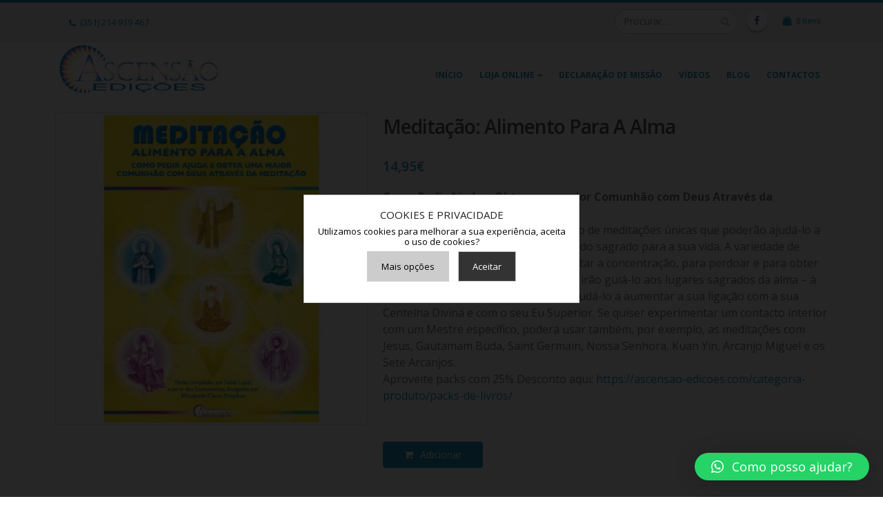

--- FILE ---
content_type: text/html; charset=UTF-8
request_url: https://ascensao-edicoes.com/produto/meditacao-alimento-para-a-alma/
body_size: 25235
content:
<!DOCTYPE html>
<html lang="pt-PT" prefix="og: http://ogp.me/ns#">
<head>
    <meta charset="utf-8">
    <!--[if IE]><meta http-equiv='X-UA-Compatible' content='IE=edge,chrome=1'><![endif]-->
    <meta name="viewport" content="width=device-width, initial-scale=1" />
    <link rel="profile" href="https://gmpg.org/xfn/11" />
    <link rel="pingback" href="https://ascensao-edicoes.com/xmlrpc.php" />

        <link rel="shortcut icon" href="//ascensao-edicoes.com/wp-content/uploads/2017/05/favicon_ascensao-edicoes.png" type="image/x-icon" />
    <link rel="apple-touch-icon" href="//ascensao-edicoes.com/wp-content/uploads/2017/05/favicon_ascensao-edicoes.png">
    <link rel="apple-touch-icon" sizes="120x120" href="//ascensao-edicoes.com/wp-content/uploads/2017/05/favicon_ascensao-edicoes.png">
    <link rel="apple-touch-icon" sizes="76x76" href="//ascensao-edicoes.com/wp-content/uploads/2017/05/favicon_ascensao-edicoes.png">
    <link rel="apple-touch-icon" sizes="152x152" href="//ascensao-edicoes.com/wp-content/uploads/2017/05/favicon_ascensao-edicoes.png">

<title>Meditação: Alimento Para A Alma: Como pedir Ajuda através da Meditação</title>
<style rel="stylesheet" property="stylesheet" type="text/css">.ms-loading-container .ms-loading, .ms-slide .ms-slide-loading { background-image: none !important; background-color: transparent !important; box-shadow: none !important; } #header .logo { max-width: 170px; } @media (min-width: 1170px) { #header .logo { max-width: 250px; } } @media (max-width: 991px) { #header .logo { max-width: 110px; } } @media (max-width: 767px) { #header .logo { max-width: 110px; } } #header.sticky-header .logo { max-width: 187.5px; }</style><meta name='robots' content='max-image-preview:large' />

<!-- This site is optimized with the Yoast SEO Premium plugin v3.3.3 - https://yoast.com/wordpress/plugins/seo/ -->
<meta name="description" content="Neste livro, irá encontrar uma colecção de meditações únicas que poderão ajudá-lo a obter paz, força interior e um sentido do sagrado para a sua vida."/>
<meta name="robots" content="noodp"/>
<link rel="canonical" href="https://ascensao-edicoes.com/produto/meditacao-alimento-para-a-alma/" />
<meta property="og:locale" content="pt_PT" />
<meta property="og:type" content="article" />
<meta property="og:title" content="Meditação: Alimento Para A Alma: Como pedir Ajuda através da Meditação" />
<meta property="og:description" content="Neste livro, irá encontrar uma colecção de meditações únicas que poderão ajudá-lo a obter paz, força interior e um sentido do sagrado para a sua vida." />
<meta property="og:url" content="https://ascensao-edicoes.com/produto/meditacao-alimento-para-a-alma/" />
<meta property="og:site_name" content="Ascensão Edições | Livros Espirituais para a Nova Era" />
<meta property="article:publisher" content="https://www.facebook.com/Ascensão-Edições-153091594757379/" />
<meta property="og:image" content="https://ascensao-edicoes.com/wp-content/uploads/2017/05/Ascencao_Edicoes_Capas_Livros-2.jpg" />
<meta property="og:image:width" content="500" />
<meta property="og:image:height" content="500" />
<meta name="twitter:card" content="summary" />
<meta name="twitter:description" content="Neste livro, irá encontrar uma colecção de meditações únicas que poderão ajudá-lo a obter paz, força interior e um sentido do sagrado para a sua vida." />
<meta name="twitter:title" content="Meditação: Alimento Para A Alma: Como pedir Ajuda através da Meditação" />
<meta name="twitter:image" content="https://ascensao-edicoes.com/wp-content/uploads/2017/05/Ascencao_Edicoes_Capas_Livros-2.jpg" />
<meta property="DC.date.issued" content="2017-05-16T09:46:34+00:00" />
<!-- / Yoast SEO Premium plugin. -->

<link rel='dns-prefetch' href='//fonts.googleapis.com' />
<link rel="alternate" type="application/rss+xml" title="Ascensão Edições | Livros Espirituais para a Nova Era &raquo; Feed" href="https://ascensao-edicoes.com/feed/" />
<link rel="alternate" type="application/rss+xml" title="Ascensão Edições | Livros Espirituais para a Nova Era &raquo; Feed de comentários" href="https://ascensao-edicoes.com/comments/feed/" />
<link rel="alternate" type="application/rss+xml" title="Feed de comentários de Ascensão Edições | Livros Espirituais para a Nova Era &raquo; Meditação: Alimento Para A Alma" href="https://ascensao-edicoes.com/produto/meditacao-alimento-para-a-alma/feed/" />
		<!-- This site uses the Google Analytics by MonsterInsights plugin v8.14.1 - Using Analytics tracking - https://www.monsterinsights.com/ -->
							<script src="//www.googletagmanager.com/gtag/js?id=G-GSNP9LN5NC"  data-cfasync="false" data-wpfc-render="false" type="text/javascript" async></script>
			<script data-cfasync="false" data-wpfc-render="false" type="text/javascript">
				var mi_version = '8.14.1';
				var mi_track_user = true;
				var mi_no_track_reason = '';
				
								var disableStrs = [
										'ga-disable-G-GSNP9LN5NC',
														];

				/* Function to detect opted out users */
				function __gtagTrackerIsOptedOut() {
					for (var index = 0; index < disableStrs.length; index++) {
						if (document.cookie.indexOf(disableStrs[index] + '=true') > -1) {
							return true;
						}
					}

					return false;
				}

				/* Disable tracking if the opt-out cookie exists. */
				if (__gtagTrackerIsOptedOut()) {
					for (var index = 0; index < disableStrs.length; index++) {
						window[disableStrs[index]] = true;
					}
				}

				/* Opt-out function */
				function __gtagTrackerOptout() {
					for (var index = 0; index < disableStrs.length; index++) {
						document.cookie = disableStrs[index] + '=true; expires=Thu, 31 Dec 2099 23:59:59 UTC; path=/';
						window[disableStrs[index]] = true;
					}
				}

				if ('undefined' === typeof gaOptout) {
					function gaOptout() {
						__gtagTrackerOptout();
					}
				}
								window.dataLayer = window.dataLayer || [];

				window.MonsterInsightsDualTracker = {
					helpers: {},
					trackers: {},
				};
				if (mi_track_user) {
					function __gtagDataLayer() {
						dataLayer.push(arguments);
					}

					function __gtagTracker(type, name, parameters) {
						if (!parameters) {
							parameters = {};
						}

						if (parameters.send_to) {
							__gtagDataLayer.apply(null, arguments);
							return;
						}

						if (type === 'event') {
														parameters.send_to = monsterinsights_frontend.v4_id;
							var hookName = name;
							if (typeof parameters['event_category'] !== 'undefined') {
								hookName = parameters['event_category'] + ':' + name;
							}

							if (typeof MonsterInsightsDualTracker.trackers[hookName] !== 'undefined') {
								MonsterInsightsDualTracker.trackers[hookName](parameters);
							} else {
								__gtagDataLayer('event', name, parameters);
							}
							
													} else {
							__gtagDataLayer.apply(null, arguments);
						}
					}

					__gtagTracker('js', new Date());
					__gtagTracker('set', {
						'developer_id.dZGIzZG': true,
											});
										__gtagTracker('config', 'G-GSNP9LN5NC', {"forceSSL":"true","link_attribution":"true"} );
															window.gtag = __gtagTracker;										(function () {
						/* https://developers.google.com/analytics/devguides/collection/analyticsjs/ */
						/* ga and __gaTracker compatibility shim. */
						var noopfn = function () {
							return null;
						};
						var newtracker = function () {
							return new Tracker();
						};
						var Tracker = function () {
							return null;
						};
						var p = Tracker.prototype;
						p.get = noopfn;
						p.set = noopfn;
						p.send = function () {
							var args = Array.prototype.slice.call(arguments);
							args.unshift('send');
							__gaTracker.apply(null, args);
						};
						var __gaTracker = function () {
							var len = arguments.length;
							if (len === 0) {
								return;
							}
							var f = arguments[len - 1];
							if (typeof f !== 'object' || f === null || typeof f.hitCallback !== 'function') {
								if ('send' === arguments[0]) {
									var hitConverted, hitObject = false, action;
									if ('event' === arguments[1]) {
										if ('undefined' !== typeof arguments[3]) {
											hitObject = {
												'eventAction': arguments[3],
												'eventCategory': arguments[2],
												'eventLabel': arguments[4],
												'value': arguments[5] ? arguments[5] : 1,
											}
										}
									}
									if ('pageview' === arguments[1]) {
										if ('undefined' !== typeof arguments[2]) {
											hitObject = {
												'eventAction': 'page_view',
												'page_path': arguments[2],
											}
										}
									}
									if (typeof arguments[2] === 'object') {
										hitObject = arguments[2];
									}
									if (typeof arguments[5] === 'object') {
										Object.assign(hitObject, arguments[5]);
									}
									if ('undefined' !== typeof arguments[1].hitType) {
										hitObject = arguments[1];
										if ('pageview' === hitObject.hitType) {
											hitObject.eventAction = 'page_view';
										}
									}
									if (hitObject) {
										action = 'timing' === arguments[1].hitType ? 'timing_complete' : hitObject.eventAction;
										hitConverted = mapArgs(hitObject);
										__gtagTracker('event', action, hitConverted);
									}
								}
								return;
							}

							function mapArgs(args) {
								var arg, hit = {};
								var gaMap = {
									'eventCategory': 'event_category',
									'eventAction': 'event_action',
									'eventLabel': 'event_label',
									'eventValue': 'event_value',
									'nonInteraction': 'non_interaction',
									'timingCategory': 'event_category',
									'timingVar': 'name',
									'timingValue': 'value',
									'timingLabel': 'event_label',
									'page': 'page_path',
									'location': 'page_location',
									'title': 'page_title',
								};
								for (arg in args) {
																		if (!(!args.hasOwnProperty(arg) || !gaMap.hasOwnProperty(arg))) {
										hit[gaMap[arg]] = args[arg];
									} else {
										hit[arg] = args[arg];
									}
								}
								return hit;
							}

							try {
								f.hitCallback();
							} catch (ex) {
							}
						};
						__gaTracker.create = newtracker;
						__gaTracker.getByName = newtracker;
						__gaTracker.getAll = function () {
							return [];
						};
						__gaTracker.remove = noopfn;
						__gaTracker.loaded = true;
						window['__gaTracker'] = __gaTracker;
					})();
									} else {
										console.log("");
					(function () {
						function __gtagTracker() {
							return null;
						}

						window['__gtagTracker'] = __gtagTracker;
						window['gtag'] = __gtagTracker;
					})();
									}
			</script>
				<!-- / Google Analytics by MonsterInsights -->
				<script data-cfasync="false" data-wpfc-render="false" type="text/javascript">
			window.MonsterInsightsDualTracker.helpers.mapProductItem = function (uaItem) {
				var prefixIndex, prefixKey, mapIndex;

				var toBePrefixed = ['id', 'name', 'list_name', 'brand', 'category', 'variant'];

				var item = {};

				var fieldMap = {
					'price': 'price',
					'list_position': 'index',
					'quantity': 'quantity',
					'position': 'index',
				};

				for (mapIndex in fieldMap) {
					if (uaItem.hasOwnProperty(mapIndex)) {
						item[fieldMap[mapIndex]] = uaItem[mapIndex];
					}
				}

				for (prefixIndex = 0; prefixIndex < toBePrefixed.length; prefixIndex++) {
					prefixKey = toBePrefixed[prefixIndex];
					if (typeof uaItem[prefixKey] !== 'undefined') {
						item['item_' + prefixKey] = uaItem[prefixKey];
					}
				}

				return item;
			};

			MonsterInsightsDualTracker.trackers['view_item_list'] = function (parameters) {
				var items = parameters.items;
				var listName, itemIndex, item, itemListName;
				var lists = {
					'_': {items: [], 'send_to': monsterinsights_frontend.v4_id},
				};

				for (itemIndex = 0; itemIndex < items.length; itemIndex++) {
					item = MonsterInsightsDualTracker.helpers.mapProductItem(items[itemIndex]);

					if (typeof item['item_list_name'] === 'undefined') {
						lists['_'].items.push(item);
					} else {
						itemListName = item['item_list_name'];
						if (typeof lists[itemListName] === 'undefined') {
							lists[itemListName] = {
								'items': [],
								'item_list_name': itemListName,
								'send_to': monsterinsights_frontend.v4_id,
							};
						}

						lists[itemListName].items.push(item);
					}
				}

				for (listName in lists) {
					__gtagDataLayer('event', 'view_item_list', lists[listName]);
				}
			};

			MonsterInsightsDualTracker.trackers['select_content'] = function (parameters) {
				const items = parameters.items.map(MonsterInsightsDualTracker.helpers.mapProductItem);
				__gtagDataLayer('event', 'select_item', {items: items, send_to: parameters.send_to});
			};

			MonsterInsightsDualTracker.trackers['view_item'] = function (parameters) {
				const items = parameters.items.map(MonsterInsightsDualTracker.helpers.mapProductItem);
				__gtagDataLayer('event', 'view_item', {items: items, send_to: parameters.send_to});
			};
		</script>
			<script data-cfasync="false" data-wpfc-render="false" type="text/javascript">
		MonsterInsightsDualTracker.trackers['form:impression'] = function (parameters) {
			__gtagDataLayer('event', 'form_impression', {
				form_id: parameters.event_label,
				content_type: 'form',
				non_interaction: true,
				send_to: parameters.send_to,
			});
		};

		MonsterInsightsDualTracker.trackers['form:conversion'] = function (parameters) {
			__gtagDataLayer('event', 'generate_lead', {
				form_id: parameters.event_label,
				send_to: parameters.send_to,
			});
		};
	</script>
	<script type="text/javascript">
window._wpemojiSettings = {"baseUrl":"https:\/\/s.w.org\/images\/core\/emoji\/14.0.0\/72x72\/","ext":".png","svgUrl":"https:\/\/s.w.org\/images\/core\/emoji\/14.0.0\/svg\/","svgExt":".svg","source":{"concatemoji":"https:\/\/ascensao-edicoes.com\/wp-includes\/js\/wp-emoji-release.min.js?ver=6.2.6"}};
/*! This file is auto-generated */
!function(e,a,t){var n,r,o,i=a.createElement("canvas"),p=i.getContext&&i.getContext("2d");function s(e,t){p.clearRect(0,0,i.width,i.height),p.fillText(e,0,0);e=i.toDataURL();return p.clearRect(0,0,i.width,i.height),p.fillText(t,0,0),e===i.toDataURL()}function c(e){var t=a.createElement("script");t.src=e,t.defer=t.type="text/javascript",a.getElementsByTagName("head")[0].appendChild(t)}for(o=Array("flag","emoji"),t.supports={everything:!0,everythingExceptFlag:!0},r=0;r<o.length;r++)t.supports[o[r]]=function(e){if(p&&p.fillText)switch(p.textBaseline="top",p.font="600 32px Arial",e){case"flag":return s("\ud83c\udff3\ufe0f\u200d\u26a7\ufe0f","\ud83c\udff3\ufe0f\u200b\u26a7\ufe0f")?!1:!s("\ud83c\uddfa\ud83c\uddf3","\ud83c\uddfa\u200b\ud83c\uddf3")&&!s("\ud83c\udff4\udb40\udc67\udb40\udc62\udb40\udc65\udb40\udc6e\udb40\udc67\udb40\udc7f","\ud83c\udff4\u200b\udb40\udc67\u200b\udb40\udc62\u200b\udb40\udc65\u200b\udb40\udc6e\u200b\udb40\udc67\u200b\udb40\udc7f");case"emoji":return!s("\ud83e\udef1\ud83c\udffb\u200d\ud83e\udef2\ud83c\udfff","\ud83e\udef1\ud83c\udffb\u200b\ud83e\udef2\ud83c\udfff")}return!1}(o[r]),t.supports.everything=t.supports.everything&&t.supports[o[r]],"flag"!==o[r]&&(t.supports.everythingExceptFlag=t.supports.everythingExceptFlag&&t.supports[o[r]]);t.supports.everythingExceptFlag=t.supports.everythingExceptFlag&&!t.supports.flag,t.DOMReady=!1,t.readyCallback=function(){t.DOMReady=!0},t.supports.everything||(n=function(){t.readyCallback()},a.addEventListener?(a.addEventListener("DOMContentLoaded",n,!1),e.addEventListener("load",n,!1)):(e.attachEvent("onload",n),a.attachEvent("onreadystatechange",function(){"complete"===a.readyState&&t.readyCallback()})),(e=t.source||{}).concatemoji?c(e.concatemoji):e.wpemoji&&e.twemoji&&(c(e.twemoji),c(e.wpemoji)))}(window,document,window._wpemojiSettings);
</script>
<style type="text/css">
img.wp-smiley,
img.emoji {
	display: inline !important;
	border: none !important;
	box-shadow: none !important;
	height: 1em !important;
	width: 1em !important;
	margin: 0 0.07em !important;
	vertical-align: -0.1em !important;
	background: none !important;
	padding: 0 !important;
}
</style>
	<link rel='stylesheet' id='contact-form-7-css' href='https://ascensao-edicoes.com/wp-content/plugins/contact-form-7/includes/css/styles.css?ver=4.9.2' type='text/css' media='all' />
<link rel='stylesheet' id='dashicons-css' href='https://ascensao-edicoes.com/wp-includes/css/dashicons.min.css?ver=6.2.6' type='text/css' media='all' />
<link rel='stylesheet' id='tipTip-css' href='https://ascensao-edicoes.com/wp-content/plugins/woo-pricely/extensions/woo-pricely/assets/tipTip.css?ver=1.2' type='text/css' media='all' />
<link rel='stylesheet' id='woo_pricely_css-css' href='https://ascensao-edicoes.com/wp-content/plugins/woo-pricely/extensions/woo-pricely/assets/styles.css?ver=1.0' type='text/css' media='all' />
<style id='woo_pricely_css-inline-css' type='text/css'>
.zc_zri_promo{
       border: 1px solid #ffc000;
       background-color: #ffe38d;
       color: #5f4700;
}
.zc_pri_metrics_table table{
       border-top: 1px solid #ccc;
}
.zc_pri_metrics_table tr{
       border-bottom: 1px solid #ccc;
}
.zc_pri_metrics_table th,.zc_pri_metrics_table td{
       padding: 5px;
}
</style>
<style id='woocommerce-inline-inline-css' type='text/css'>
.woocommerce form .form-row .required { visibility: visible; }
</style>
<link rel='stylesheet' id='qlwapp-css' href='https://ascensao-edicoes.com/wp-content/plugins/wp-whatsapp-chat/build/frontend/css/style.css?ver=7.1.9' type='text/css' media='all' />
<link rel='stylesheet' id='js_composer_front-css' href='https://ascensao-edicoes.com/wp-content/plugins/js_composer/assets/css/js_composer.min.css?ver=5.0.1' type='text/css' media='all' />
<link rel='stylesheet' id='bsf-Defaults-css' href='https://ascensao-edicoes.com/wp-content/uploads/smile_fonts/Defaults/Defaults.css?ver=6.2.6' type='text/css' media='all' />
<link rel='stylesheet' id='custom-css-css' href='https://ascensao-edicoes.com/wp-content/plugins/translate2/custom/style.css?ver=6.2.6' type='text/css' media='all' />
<link rel='stylesheet' id='ultimate-style-min-css' href='https://ascensao-edicoes.com/wp-content/plugins/Ultimate_VC_Addons/assets/min-css/ultimate.min.css?ver=3.16.7' type='text/css' media='all' />
<link rel='stylesheet' id='porto-bootstrap-css' href='https://ascensao-edicoes.com/wp-content/themes/linkspatrocinados/css/bootstrap_1.css?ver=6.2.6' type='text/css' media='all' />
<link rel='stylesheet' id='porto-plugins-css' href='https://ascensao-edicoes.com/wp-content/themes/linkspatrocinados/css/plugins_1.css?ver=6.2.6' type='text/css' media='all' />
<link rel='stylesheet' id='porto-theme-elements-css' href='https://ascensao-edicoes.com/wp-content/themes/linkspatrocinados/css/theme_elements_1.css?ver=6.2.6' type='text/css' media='all' />
<link rel='stylesheet' id='porto-theme-css' href='https://ascensao-edicoes.com/wp-content/themes/linkspatrocinados/css/theme_1.css?ver=6.2.6' type='text/css' media='all' />
<link rel='stylesheet' id='porto-theme-shop-css' href='https://ascensao-edicoes.com/wp-content/themes/linkspatrocinados/css/theme_shop_1.css?ver=6.2.6' type='text/css' media='all' />
<link rel='stylesheet' id='porto-skin-css' href='https://ascensao-edicoes.com/wp-content/themes/linkspatrocinados/css/skin_1.css?ver=6.2.6' type='text/css' media='all' />
<link rel='stylesheet' id='porto-style-css' href='https://ascensao-edicoes.com/wp-content/themes/linkspatrocinados/style.css?ver=6.2.6' type='text/css' media='all' />
<link rel='stylesheet' id='porto-google-fonts-css' href='//fonts.googleapis.com/css?family=Open+Sans%3A200%2C300%2C400%2C700%2C800%2C600%7CShadows+Into+Light%3A200%2C300%2C400%2C700%2C800%2C600%7C&#038;subset=cyrillic%2Ccyrillic-ext%2Cgreek%2Cgreek-ext%2Ckhmer%2Clatin%2Clatin-ext%2Cvietnamese&#038;ver=6.2.6' type='text/css' media='all' />
<!--[if lt IE 10]>
<link rel='stylesheet' id='porto-ie-css' href='https://ascensao-edicoes.com/wp-content/themes/linkspatrocinados/css/ie.css?ver=6.2.6' type='text/css' media='all' />
<![endif]-->
<script type="text/template" id="tmpl-variation-template">
	<div class="woocommerce-variation-description">{{{ data.variation.variation_description }}}</div>
	<div class="woocommerce-variation-price">{{{ data.variation.price_html }}}</div>
	<div class="woocommerce-variation-availability">{{{ data.variation.availability_html }}}</div>
</script>
<script type="text/template" id="tmpl-unavailable-variation-template">
	<p>Desculpe, este produto não está disponível. Por favor escolha uma combinação diferente.</p>
</script>
<script type='text/javascript' src='https://ascensao-edicoes.com/wp-content/plugins/google-analytics-premium/assets/js/frontend-gtag.min.js?ver=8.14.1' id='monsterinsights-frontend-script-js'></script>
<script data-cfasync="false" data-wpfc-render="false" type="text/javascript" id='monsterinsights-frontend-script-js-extra'>/* <![CDATA[ */
var monsterinsights_frontend = {"js_events_tracking":"true","download_extensions":"doc,pdf,ppt,zip,xls,docx,pptx,xlsx","inbound_paths":"[{\"path\":\"\\\/go\\\/\",\"label\":\"affiliate\"},{\"path\":\"\\\/recommend\\\/\",\"label\":\"affiliate\"}]","home_url":"https:\/\/ascensao-edicoes.com","hash_tracking":"false","ua":"","v4_id":"G-GSNP9LN5NC"};/* ]]> */
</script>
<script type='text/javascript' src='https://ascensao-edicoes.com/wp-includes/js/jquery/jquery.min.js?ver=3.6.4' id='jquery-core-js'></script>
<script type='text/javascript' src='https://ascensao-edicoes.com/wp-includes/js/jquery/jquery-migrate.min.js?ver=3.4.0' id='jquery-migrate-js'></script>
<script type='text/javascript' id='wc-add-to-cart-js-extra'>
/* <![CDATA[ */
var wc_add_to_cart_params = {"ajax_url":"\/wp-admin\/admin-ajax.php","wc_ajax_url":"\/?wc-ajax=%%endpoint%%","i18n_view_cart":"Ver carrinho","cart_url":"https:\/\/ascensao-edicoes.com\/carrinho\/","is_cart":"","cart_redirect_after_add":"yes"};
/* ]]> */
</script>
<script type='text/javascript' src='https://ascensao-edicoes.com/wp-content/plugins/woocommerce/assets/js/frontend/add-to-cart.min.js?ver=3.4.8' id='wc-add-to-cart-js'></script>
<script type='text/javascript' src='https://ascensao-edicoes.com/wp-content/plugins/js_composer/assets/js/vendors/woocommerce-add-to-cart.js?ver=5.0.1' id='vc_woocommerce-add-to-cart-js-js'></script>
<script type='text/javascript' src='https://ascensao-edicoes.com/wp-content/plugins/translate2/custom/custom.js?ver=6.2.6' id='custom-js-js'></script>
<script type='text/javascript' src='https://ascensao-edicoes.com/wp-includes/js/jquery/ui/core.min.js?ver=1.13.2' id='jquery-ui-core-js'></script>
<script type='text/javascript' src='https://ascensao-edicoes.com/wp-content/plugins/Ultimate_VC_Addons/assets/min-js/ultimate.min.js?ver=3.16.7' id='ultimate-script-js'></script>
<script type='text/javascript' src='https://ascensao-edicoes.com/wp-content/themes/linkspatrocinados/js/plugins.min.js?ver=2.8.5' id='porto-plugins-js'></script>
<link rel="https://api.w.org/" href="https://ascensao-edicoes.com/wp-json/" /><link rel="alternate" type="application/json" href="https://ascensao-edicoes.com/wp-json/wp/v2/product/20" /><link rel="EditURI" type="application/rsd+xml" title="RSD" href="https://ascensao-edicoes.com/xmlrpc.php?rsd" />
<link rel="wlwmanifest" type="application/wlwmanifest+xml" href="https://ascensao-edicoes.com/wp-includes/wlwmanifest.xml" />
<meta name="generator" content="WordPress 6.2.6" />
<meta name="generator" content="WooCommerce 3.4.8" />
<link rel='shortlink' href='https://ascensao-edicoes.com/?p=20' />
<link rel="alternate" type="application/json+oembed" href="https://ascensao-edicoes.com/wp-json/oembed/1.0/embed?url=https%3A%2F%2Fascensao-edicoes.com%2Fproduto%2Fmeditacao-alimento-para-a-alma%2F" />
<link rel="alternate" type="text/xml+oembed" href="https://ascensao-edicoes.com/wp-json/oembed/1.0/embed?url=https%3A%2F%2Fascensao-edicoes.com%2Fproduto%2Fmeditacao-alimento-para-a-alma%2F&#038;format=xml" />
<style type="text/css">/* Mailchimp for WP - Checkbox Styles */
.mc4wp-checkbox-contact-form-7 {
  clear: both;
  display: block;
  position: static;
  width: auto; }
  .mc4wp-checkbox-contact-form-7 input {
    float: none;
    width: auto;
    position: static;
    margin: 0 6px 0 0;
    padding: 0;
    vertical-align: middle;
    display: inline-block !important;
    max-width: 21px;
    -webkit-appearance: checkbox; }
  .mc4wp-checkbox-contact-form-7 label {
    float: none;
    display: block;
    cursor: pointer;
    width: auto;
    position: static;
    margin: 0 0 16px 0; }
</style>	<noscript><style>.woocommerce-product-gallery{ opacity: 1 !important; }</style></noscript>
	
<!-- Facebook Pixel Code -->
<script type='text/javascript'>
!function(f,b,e,v,n,t,s){if(f.fbq)return;n=f.fbq=function(){n.callMethod?
n.callMethod.apply(n,arguments):n.queue.push(arguments)};if(!f._fbq)f._fbq=n;
n.push=n;n.loaded=!0;n.version='2.0';n.queue=[];t=b.createElement(e);t.async=!0;
t.src=v;s=b.getElementsByTagName(e)[0];s.parentNode.insertBefore(t,s)}(window,
document,'script','https://connect.facebook.net/en_US/fbevents.js');
</script>
<!-- End Facebook Pixel Code -->
<script type='text/javascript'>
  fbq('init', '2742888502496699', {}, {
    "agent": "wordpress-6.2.6-3.0.6"
});
</script><script type='text/javascript'>
  fbq('track', 'PageView', []);
</script>
<!-- Facebook Pixel Code -->
<noscript>
<img height="1" width="1" style="display:none" alt="fbpx"
src="https://www.facebook.com/tr?id=2742888502496699&ev=PageView&noscript=1" />
</noscript>
<!-- End Facebook Pixel Code -->
<style type="text/css">.recentcomments a{display:inline !important;padding:0 !important;margin:0 !important;}</style><meta name="generator" content="Powered by Visual Composer - drag and drop page builder for WordPress."/>
<!--[if lte IE 9]><link rel="stylesheet" type="text/css" href="https://ascensao-edicoes.com/wp-content/plugins/js_composer/assets/css/vc_lte_ie9.min.css" media="screen"><![endif]-->
		<!-- MonsterInsights Form Tracking -->
		<script data-cfasync="false" data-wpfc-render="false" type="text/javascript">
			function monsterinsights_forms_record_impression(event) {
				monsterinsights_add_bloom_forms_ids();
				var monsterinsights_forms = document.getElementsByTagName("form");
				var monsterinsights_forms_i;
				for (monsterinsights_forms_i = 0; monsterinsights_forms_i < monsterinsights_forms.length; monsterinsights_forms_i++) {
					var monsterinsights_form_id = monsterinsights_forms[monsterinsights_forms_i].getAttribute("id");
					var skip_conversion = false;
					/* Check to see if it's contact form 7 if the id isn't set */
					if (!monsterinsights_form_id) {
						monsterinsights_form_id = monsterinsights_forms[monsterinsights_forms_i].parentElement.getAttribute("id");
						if (monsterinsights_form_id && monsterinsights_form_id.lastIndexOf('wpcf7-f', 0) === 0) {
							/* If so, let's grab that and set it to be the form's ID*/
							var tokens = monsterinsights_form_id.split('-').slice(0, 2);
							var result = tokens.join('-');
							monsterinsights_forms[monsterinsights_forms_i].setAttribute("id", result);/* Now we can do just what we did above */
							monsterinsights_form_id = monsterinsights_forms[monsterinsights_forms_i].getAttribute("id");
						} else {
							monsterinsights_form_id = false;
						}
					}

					// Check if it's Ninja Forms & id isn't set.
					if (!monsterinsights_form_id && monsterinsights_forms[monsterinsights_forms_i].parentElement.className.indexOf('nf-form-layout') >= 0) {
						monsterinsights_form_id = monsterinsights_forms[monsterinsights_forms_i].parentElement.parentElement.parentElement.getAttribute('id');
						if (monsterinsights_form_id && 0 === monsterinsights_form_id.lastIndexOf('nf-form-', 0)) {
							/* If so, let's grab that and set it to be the form's ID*/
							tokens = monsterinsights_form_id.split('-').slice(0, 3);
							result = tokens.join('-');
							monsterinsights_forms[monsterinsights_forms_i].setAttribute('id', result);
							/* Now we can do just what we did above */
							monsterinsights_form_id = monsterinsights_forms[monsterinsights_forms_i].getAttribute('id');
							skip_conversion = true;
						}
					}

					if (monsterinsights_form_id && monsterinsights_form_id !== 'commentform' && monsterinsights_form_id !== 'adminbar-search') {
						__gtagTracker('event', 'impression', {
							event_category: 'form',
							event_label: monsterinsights_form_id,
							value: 1,
							non_interaction: true
						});

						/* If a WPForms Form, we can use custom tracking */
						if (monsterinsights_form_id && 0 === monsterinsights_form_id.lastIndexOf('wpforms-form-', 0)) {
							continue;
						}

						/* Formiddable Forms, use custom tracking */
						if (monsterinsights_forms_has_class(monsterinsights_forms[monsterinsights_forms_i], 'frm-show-form')) {
							continue;
						}

						/* If a Gravity Form, we can use custom tracking */
						if (monsterinsights_form_id && 0 === monsterinsights_form_id.lastIndexOf('gform_', 0)) {
							continue;
						}

						/* If Ninja forms, we use custom conversion tracking */
						if (skip_conversion) {
							continue;
						}

						var custom_conversion_mi_forms = false;
						if (custom_conversion_mi_forms) {
							continue;
						}

						if (window.jQuery) {
							(function (form_id) {
								jQuery(document).ready(function () {
									jQuery('#' + form_id).on('submit', monsterinsights_forms_record_conversion);
								});
							})(monsterinsights_form_id);
						} else {
							var __gaFormsTrackerWindow = window;
							if (__gaFormsTrackerWindow.addEventListener) {
								document.getElementById(monsterinsights_form_id).addEventListener("submit", monsterinsights_forms_record_conversion, false);
							} else {
								if (__gaFormsTrackerWindow.attachEvent) {
									document.getElementById(monsterinsights_form_id).attachEvent("onsubmit", monsterinsights_forms_record_conversion);
								}
							}
						}

					} else {
						continue;
					}
				}
			}

			function monsterinsights_forms_has_class(element, className) {
				return (' ' + element.className + ' ').indexOf(' ' + className + ' ') > -1;
			}

			function monsterinsights_forms_record_conversion(event) {
				var monsterinsights_form_conversion_id = event.target.id;
				var monsterinsights_form_action = event.target.getAttribute("miforms-action");
				if (monsterinsights_form_conversion_id && !monsterinsights_form_action) {
					document.getElementById(monsterinsights_form_conversion_id).setAttribute("miforms-action", "submitted");
					__gtagTracker('event', 'conversion', {
						event_category: 'form',
						event_label: monsterinsights_form_conversion_id,
						value: 1,
					});
				}
			}

			/* Attach the events to all clicks in the document after page and GA has loaded */
			function monsterinsights_forms_load() {
				if (typeof (__gtagTracker) !== 'undefined' && __gtagTracker) {
					var __gtagFormsTrackerWindow = window;
					if (__gtagFormsTrackerWindow.addEventListener) {
						__gtagFormsTrackerWindow.addEventListener("load", monsterinsights_forms_record_impression, false);
					} else {
						if (__gtagFormsTrackerWindow.attachEvent) {
							__gtagFormsTrackerWindow.attachEvent("onload", monsterinsights_forms_record_impression);
						}
					}
				} else {
					setTimeout(monsterinsights_forms_load, 200);
				}
			}

			/* Custom Ninja Forms impression tracking */
			if (window.jQuery) {
				jQuery(document).on('nfFormReady', function (e, layoutView) {
					var label = layoutView.el;
					label = label.substring(1, label.length);
					label = label.split('-').slice(0, 3).join('-');
					__gtagTracker('event', 'impression', {
						event_category: 'form',
						event_label: label,
						value: 1,
						non_interaction: true
					});
				});
			}

			/* Custom Bloom Form tracker */
			function monsterinsights_add_bloom_forms_ids() {
				var bloom_forms = document.querySelectorAll('.et_bloom_form_content form');
				if (bloom_forms.length > 0) {
					for (var i = 0; i < bloom_forms.length; i++) {
						if ('' === bloom_forms[i].id) {
							var form_parent_root = monsterinsights_find_parent_with_class(bloom_forms[i], 'et_bloom_optin');
							if (form_parent_root) {
								var classes = form_parent_root.className.split(' ');
								for (var j = 0; j < classes.length; ++j) {
									if (0 === classes[j].indexOf('et_bloom_optin')) {
										bloom_forms[i].id = classes[j];
									}
								}
							}
						}
					}
				}
			}

			function monsterinsights_find_parent_with_class(element, className) {
				if (element.parentNode && '' !== className) {
					if (element.parentNode.className.indexOf(className) >= 0) {
						return element.parentNode;
					} else {
						return monsterinsights_find_parent_with_class(element.parentNode, className);
					}
				}
				return false;
			}

			monsterinsights_forms_load();
		</script>
		<!-- End MonsterInsights Form Tracking -->
		
<link rel="icon" href="https://ascensao-edicoes.com/wp-content/uploads/2022/10/cropped-5D27A0B3-645A-475E-A6A0-3D5B77C26938-32x32.jpeg" sizes="32x32" />
<link rel="icon" href="https://ascensao-edicoes.com/wp-content/uploads/2022/10/cropped-5D27A0B3-645A-475E-A6A0-3D5B77C26938-192x192.jpeg" sizes="192x192" />
<link rel="apple-touch-icon" href="https://ascensao-edicoes.com/wp-content/uploads/2022/10/cropped-5D27A0B3-645A-475E-A6A0-3D5B77C26938-180x180.jpeg" />
<meta name="msapplication-TileImage" content="https://ascensao-edicoes.com/wp-content/uploads/2022/10/cropped-5D27A0B3-645A-475E-A6A0-3D5B77C26938-270x270.jpeg" />

<!-- BEGIN ExactMetrics v5.3.10 Universal Analytics - https://exactmetrics.com/ -->
<script>
(function(i,s,o,g,r,a,m){i['GoogleAnalyticsObject']=r;i[r]=i[r]||function(){
	(i[r].q=i[r].q||[]).push(arguments)},i[r].l=1*new Date();a=s.createElement(o),
	m=s.getElementsByTagName(o)[0];a.async=1;a.src=g;m.parentNode.insertBefore(a,m)
})(window,document,'script','https://www.google-analytics.com/analytics.js','ga');
  ga('create', 'UA-99321627-1', 'auto');
  ga('send', 'pageview');
</script>
<!-- END ExactMetrics Universal Analytics -->
		<style type="text/css" id="wp-custom-css">
			.vc_images_carousel .vc_left.vc_carousel-control {
    left:-5% !important;
    display:block !important;
}
.vc_images_carousel .vc_right.vc_carousel-control {
    right:-5% !important;
    display:block !important;
}		</style>
					<style>
				:root {
				--qlwapp-scheme-font-family:inherit;--qlwapp-scheme-font-size:18px;--qlwapp-scheme-icon-size:60px;--qlwapp-scheme-icon-font-size:24px;--qlwapp-button-animation-name:none;				}
			</style>
			<noscript><style type="text/css"> .wpb_animate_when_almost_visible { opacity: 1; }</style></noscript>
    <script type="text/javascript">
                                                </script>
    <!-- Google Tag Manager -->
<script>(function(w,d,s,l,i){w[l]=w[l]||[];w[l].push({'gtm.start':
new Date().getTime(),event:'gtm.js'});var f=d.getElementsByTagName(s)[0],
j=d.createElement(s),dl=l!='dataLayer'?'&l='+l:'';j.async=true;j.src=
'https://www.googletagmanager.com/gtm.js?id='+i+dl;f.parentNode.insertBefore(j,f);
})(window,document,'script','dataLayer','GTM-K9V4QGB');</script>
<!-- End Google Tag Manager -->
</head>
<body class="product-template-default single single-product postid-20 full blog-1  woocommerce woocommerce-page woocommerce-no-js yith-wcms hide_checkout_login_reminder yith-wcms-pro wpb-js-composer js-comp-ver-5.0.1 vc_responsive">
    <!-- Google Tag Manager (noscript) -->
<noscript><iframe src="https://www.googletagmanager.com/ns.html?id=GTM-K9V4QGB"
height="0" width="0" style="display:none;visibility:hidden"></iframe></noscript>
<!-- End Google Tag Manager (noscript) -->
    
    <div class="page-wrapper"><!-- page wrapper -->

        
                    <div class="header-wrapper clearfix"><!-- header wrapper -->
                                
                    
<header id="header" class="header-corporate header-12 search-sm">

    
        <div class="header-top">

            <div class="container">

                <div class="header-left">

                    
                    <div class="block-inline"><div class="header-contact"><ul class="nav nav-pills nav-top">
	<li class="phone">
		<span><a href="tel:+351214919467" target="_blank"><i class="fa fa-phone" style="color: #08c;"></i>(351) 214 919 467</a></span>
	</li>
</ul>
</div></div>
                </div>

                <div class="header-right">

                    
                    <div class="block-inline">    <div class="searchform-popup">
        <span class="search-toggle"><i class="fa fa-search"></i></span>
            <form action="https://ascensao-edicoes.com/" method="get"
        class="searchform ">
        <fieldset>
            <span class="text"><input name="s" id="s" type="text" value="" placeholder="Procurar…" autocomplete="off" /></span>
                        <span class="button-wrap"><button class="btn btn-special" title="Procurar" type="submit"><i class="fa fa-search"></i></button></span>
        </fieldset>
    </form>
        </div>
    <div class="share-links"><a target="_blank"  rel="nofollow" class="share-facebook" href="https://www.facebook.com/Ascens%C3%A3o-Edi%C3%A7%C3%B5es-153091594757379/?fref=ts" title="Facebook"></a></div>        <div id="mini-cart" class="dropdown mini-cart minicart-inline effect-fadein-up">
            <div class="dropdown-toggle cart-head " data-toggle="dropdown" data-delay="50" data-close-others="false">
                <i class="minicart-icon "></i>
                                    <span class="cart-items"><span class="mobile-hide">0 itens</span><span class="mobile-show">0</span></span>
                            </div>
            <div class="dropdown-menu cart-popup widget_shopping_cart">
                <div class="widget_shopping_cart_content">
                    <div class="cart-loading"></div>
                </div>
            </div>
        </div>
    </div>
                </div>

            </div>

        </div>

    


    <div class="header-main">

        <div class="container">

            <div class="header-left">

                <div class="logo">    <a href="https://ascensao-edicoes.com/" title="Ascensão Edições | Livros Espirituais para a Nova Era - Ascensão Edições | Livros Espirituais para a Nova Era. 30% de desconto nos livros: EU SOU Vosso Anjo Guardião, Saint Germain" rel="home">
                <img class="img-responsive standard-logo" src="//ascensao-edicoes.com/wp-content/uploads/2017/05/ascensao-edicoeslogo.png" alt="Ascensão Edições | Livros Espirituais para a Nova Era" /><img class="img-responsive retina-logo" src="//ascensao-edicoes.com/wp-content/uploads/2017/05/ascensao-edicoeslogo.png" alt="Ascensão Edições | Livros Espirituais para a Nova Era" style="display:none;" />            </a>
    </div>
            </div>



            <div class="header-right">

                    <div class="searchform-popup">
        <span class="search-toggle"><i class="fa fa-search"></i></span>
            <form action="https://ascensao-edicoes.com/" method="get"
        class="searchform ">
        <fieldset>
            <span class="text"><input name="s" id="s" type="text" value="" placeholder="Procurar…" autocomplete="off" /></span>
                        <span class="button-wrap"><button class="btn btn-special" title="Procurar" type="submit"><i class="fa fa-search"></i></button></span>
        </fieldset>
    </form>
        </div>
    
                <span class="mobile-toggle"><i class="fa fa-reorder"></i></span>

                <div id="main-menu">

                    <ul id="menu-menu-ascensao" class="main-menu mega-menu show-arrow effect-down subeffect-fadein-left"><li id="nav-menu-item-99" class="menu-item menu-item-type-post_type menu-item-object-page menu-item-home  narrow "><a href="https://ascensao-edicoes.com/" class="">Início</a></li>
<li id="nav-menu-item-283" class="menu-item menu-item-type-custom menu-item-object-custom menu-item-has-children  has-sub narrow "><a href="/categoria-produto/novidades/" class="">Loja Online</a>
<div class="popup"><div class="inner" style=""><ul class="sub-menu">
	<li id="nav-menu-item-6062" class="menu-item menu-item-type-taxonomy menu-item-object-product_cat " data-cols="1"><a href="https://ascensao-edicoes.com/categoria-produto/novidades/" class="">Novidades</a></li>
	<li id="nav-menu-item-6060" class="menu-item menu-item-type-taxonomy menu-item-object-product_cat current-product-ancestor current-menu-parent current-product-parent active" data-cols="1"><a href="https://ascensao-edicoes.com/categoria-produto/livros-da-ascensao-edicoes/" class="">Livros da Ascensão Edições</a></li>
	<li id="nav-menu-item-6061" class="menu-item menu-item-type-taxonomy menu-item-object-product_cat " data-cols="1"><a href="https://ascensao-edicoes.com/categoria-produto/imagens-de-bolso/" class="">Imagens de Bolso</a></li>
	<li id="nav-menu-item-6063" class="menu-item menu-item-type-taxonomy menu-item-object-product_cat " data-cols="1"><a href="https://ascensao-edicoes.com/categoria-produto/packs-de-livros/" class="">Packs de Livros</a></li>
	<li id="nav-menu-item-6064" class="menu-item menu-item-type-taxonomy menu-item-object-product_cat current-product-ancestor current-menu-parent current-product-parent active" data-cols="1"><a href="https://ascensao-edicoes.com/categoria-produto/livros-por-temas-sobre/espiritualidade-pratica/" class="">Espiritualidade Prática</a></li>
	<li id="nav-menu-item-6065" class="menu-item menu-item-type-taxonomy menu-item-object-product_cat current-product-ancestor current-menu-parent current-product-parent active" data-cols="1"><a href="https://ascensao-edicoes.com/categoria-produto/livros-por-temas-sobre/crescimento-espiritual/" class="">Crescimento Espiritual</a></li>
	<li id="nav-menu-item-6066" class="menu-item menu-item-type-taxonomy menu-item-object-product_cat " data-cols="1"><a href="https://ascensao-edicoes.com/categoria-produto/livros-por-temas-sobre/livros-com-oracoes-e-mantras/" class="">Livros Com Orações e/ou Mantras</a></li>
</ul></div></div>
</li>
<li id="nav-menu-item-179" class="menu-item menu-item-type-post_type menu-item-object-page  narrow "><a href="https://ascensao-edicoes.com/declaracao-de-missao/" class="">Declaração de Missão</a></li>
<li id="nav-menu-item-192" class="menu-item menu-item-type-post_type menu-item-object-page  narrow "><a href="https://ascensao-edicoes.com/videos/" class="">Vídeos</a></li>
<li id="nav-menu-item-3664" class="menu-item menu-item-type-post_type menu-item-object-page  narrow "><a href="https://ascensao-edicoes.com/blog/" class="">Blog</a></li>
<li id="nav-menu-item-92" class="menu-item menu-item-type-post_type menu-item-object-page  narrow "><a href="https://ascensao-edicoes.com/contactos/" class="">Contactos</a></li>
</ul>
                </div>

                        <div id="mini-cart" class="dropdown mini-cart minicart-inline effect-fadein-up">
            <div class="dropdown-toggle cart-head " data-toggle="dropdown" data-delay="50" data-close-others="false">
                <i class="minicart-icon "></i>
                                    <span class="cart-items"><span class="mobile-hide">0 itens</span><span class="mobile-show">0</span></span>
                            </div>
            <div class="dropdown-menu cart-popup widget_shopping_cart">
                <div class="widget_shopping_cart_content">
                    <div class="cart-loading"></div>
                </div>
            </div>
        </div>
    


                


            </div>

        </div>

    </div>

</header>
                            </div><!-- end header wrapper -->
        
        
        

        <div id="main" class="column1 boxed no-breadcrumbs"><!-- main -->

            
                        <div class="container">
                        <div class="row main-content-wrap">

            <!-- main content -->
            <div class="main-content col-md-12">

                            
	<div id="primary" class="content-area"><main id="main" class="site-main" role="main">
		
			

<div itemscope itemtype="http://schema.org/Product" id="product-20" class="post-20 product type-product status-publish has-post-thumbnail product_cat-livros-da-ascensao-edicoes product_cat-como-contactar-os-anjos product_cat-espiritualidade-pratica product_cat-crescimento-espiritual product_cat-chama-violeta product_tag-anjos product_tag-chama-violeta product_tag-missao product_shipping_class-envio-gratuito first instock taxable shipping-taxable purchasable product-type-simple">

    <div class="product-summary-wrap">
        <div class="row">
            <div class="col-md-5 summary-before">
                <div class="labels"></div><div class="product-images images">
    <div class="product-image-slider owl-carousel show-nav-hover"><div class="img-thumbnail"><div class="inner"><img src="https://ascensao-edicoes.com/wp-content/uploads/2017/05/Ascencao_Edicoes_Capas_Livros-2.jpg" href="https://ascensao-edicoes.com/wp-content/uploads/2017/05/Ascencao_Edicoes_Capas_Livros-2.jpg" class="woocommerce-main-image img-responsive" alt="Ascencao Edicoes &#8211; Livros" itemprop="image" content="https://ascensao-edicoes.com/wp-content/uploads/2017/05/Ascencao_Edicoes_Capas_Livros-2.jpg" /></div></div></div><span class="zoom" data-index="0"><i class="fa fa-search"></i></span></div>

            </div>

            <div class="col-md-7 summary entry-summary">
                <h2 itemprop="name" class="product_title entry-title">
        Meditação: Alimento Para A Alma    </h2>
<p class="price"><span class="woocommerce-Price-amount amount">14,95<span class="woocommerce-Price-currencySymbol">&euro;</span></span></p>
<div class="description" itemprop="description">
	<p><strong>Como Pedir Ajuda e Obter uma maior Comunhão com Deus Através da Meditação e da Oração</strong></p>
<p>Neste livro, irá encontrar uma colecção de meditações únicas que poderão ajudá-lo a obter paz, força interior e um sentido do sagrado para a sua vida. A variedade de tópicos inclui: meditações para aumentar a concentração, para perdoar e para obter resolução interior. Outras meditações irão guiá-lo aos lugares sagrados da alma &#8211; à Câmara Secreta do Coração &#8211; e irão ajudá-lo a aumentar a sua ligação com a sua Centelha Divina e com o seu Eu Superior. Se quiser experimentar um contacto interior com um Mestre específico, poderá usar também, por exemplo, as meditações com Jesus, Gautamam Buda, Saint Germain, Nossa Senhora, Kuan Yin, Arcanjo Miguel e os Sete Arcanjos.</p>
<p>Aproveite packs com 25% Desconto aqui: <a href="https://ascensao-edicoes.com/categoria-produto/packs-de-livros/">https://ascensao-edicoes.com/categoria-produto/packs-de-livros/</a></p>
</div>


	
	<form class="cart" method="post" enctype='multipart/form-data'>
	 	
	 	<div class="quantity"><input type="number" step="1" min="1" max="" name="quantity" value="1" title="Qtd" class="input-text qty text" size="4" pattern="[0-9]*" inputmode="numeric" /></div>

	 	<input type="hidden" name="add-to-cart" value="20" />

	 	<button type="submit" class="single_add_to_cart_button button alt">Adicionar</button>

			</form>

	
<div class="product_meta">

	
	
	<span class="posted_in">Categorias: <a href="https://ascensao-edicoes.com/categoria-produto/livros-da-ascensao-edicoes/" rel="tag">Livros da Ascensão Edições</a>, <a href="https://ascensao-edicoes.com/categoria-produto/livros-por-temas-sobre/como-contactar-os-anjos/" rel="tag">Como Contactar os Anjos</a>, <a href="https://ascensao-edicoes.com/categoria-produto/livros-por-temas-sobre/espiritualidade-pratica/" rel="tag">Espiritualidade Prática</a>, <a href="https://ascensao-edicoes.com/categoria-produto/livros-por-temas-sobre/crescimento-espiritual/" rel="tag">Crescimento Espiritual</a>, <a href="https://ascensao-edicoes.com/categoria-produto/livros-por-temas-sobre/chama-violeta/" rel="tag">Chama Violeta</a></span>
    <span class="tagged_as">Etiquetas: <a href="https://ascensao-edicoes.com/produto-etiqueta/anjos/" rel="tag">anjos</a>, <a href="https://ascensao-edicoes.com/produto-etiqueta/chama-violeta/" rel="tag">chama violeta</a>, <a href="https://ascensao-edicoes.com/produto-etiqueta/missao/" rel="tag">missao</a></span>
	
</div>
<div class="share-links"><a href="https://www.facebook.com/sharer.php?m2w&amp;s=100&amp;p&#091;url&#093;=https://ascensao-edicoes.com/produto/meditacao-alimento-para-a-alma/&amp;p&#091;images&#093;&#091;0&#093;=https://ascensao-edicoes.com/wp-content/uploads/2017/05/Ascencao_Edicoes_Capas_Livros-2.jpg&amp;p&#091;title&#093;=Meditação: Alimento Para A Alma" target="_blank" rel="nofollow" data-tooltip data-placement="bottom" title="Facebook" class="share-facebook">Facebook</a><a href="https://twitter.com/intent/tweet?text=Meditação: Alimento Para A Alma&amp;url=https://ascensao-edicoes.com/produto/meditacao-alimento-para-a-alma/" target="_blank"  rel="nofollow" data-tooltip data-placement="bottom" title="Twitter" class="share-twitter">Twitter</a><a href="https://www.linkedin.com/shareArticle?mini=true&amp;url=https://ascensao-edicoes.com/produto/meditacao-alimento-para-a-alma/&amp;title=Meditação: Alimento Para A Alma" target="_blank"  rel="nofollow" data-tooltip data-placement="bottom" title="LinkedIn" class="share-linkedin">LinkedIn</a><a href="https://plus.google.com/share?url=https://ascensao-edicoes.com/produto/meditacao-alimento-para-a-alma/" target="_blank"  rel="nofollow" data-tooltip data-placement="bottom" title="Google +" class="share-googleplus">Google +</a><a href="/cdn-cgi/l/email-protection#[base64]" target="_blank" rel="nofollow" data-tooltip data-placement="bottom" title="Email" class="share-email">Email</a></div>            </div>
        </div>
    </div><!-- .summary -->

	
    <div class="woocommerce-tabs woocommerce-tabs-cick8qzvtan7fr1jb61y0bkboku000m" id="product-tab">
        <ul class="resp-tabs-list">
            <li aria-controls="tab-description">
                    Descrição                </li>
        </ul>
        <div class="resp-tabs-container">
            
                <div class="tab-content" id="tab-description">
                    
  <h2>Descrição</h2>

<div class="vc_row wpb_row vc_row-fluid"><div class="vc_column_container vc_col-sm-12"><div class="wpb_wrapper vc_column-inner">
	<div class="wpb_text_column wpb_content_element ">
		<div class="wpb_wrapper">
			<h4>COMO PEDIR AJUDA E OBTER UMA MAIOR COMUNHÃO COM DEUS ATRAVÉS DA MEDITAÇÃO E DA ORAÇÃO.</h4>
<p>3ª Edição</p>
<p>Neste livro irá encontrar uma colecção de meditações únicas que poderão ajudá-lo a obter paz, força interior e um sentido do sagrado para a sua vida. A variedade dos tópicos inclui: meditações para aumentar a concentração, para perdoar e para obter resolução interior. Outras meditações irão guiá-lo aos lugares sagrados da alma – a Câmara Secreta do Coração – e irão ajudá-lo a aumentar a sua ligação com a sua Centelha Divina e com o seu Eu Superior.<br />
Se quiser experimentar um contacto interior com um Mestre específico, poderá usar também, por exemplo, as meditações com Jesus, Gautama Buda, Saint Germain, Nossa Senhora, Kuan Yin, Arcanjo Miguel e os Sete Arcanjos.<br />
<strong>Estas meditações possibilitam-lhe encontrar assim, o alimento necessário para poder nutrir e preencher a sua alma. </p>

		</div>
	</div>
</div></div></div><div class="vc_row wpb_row vc_row-fluid"><div class="vc_column_container vc_col-sm-12"><div class="wpb_wrapper vc_column-inner">
	<div class="wpb_text_column wpb_content_element ">
		<div class="wpb_wrapper">
			<p> </strong></p>
<p><strong>Recomenda-se a leitura do livro «Chaves para o Seu Progresso Espiritual» para completar e aprofundar o trabalho com este livro: <a href="https://ascensao-edicoes.com/produto/chaves-para-o-seu-progresso-espiritual/">https://ascensao-edicoes.com/produto/chaves-para-o-seu-progresso-espiritual/</a></strong></p>
<p>Aproveite pack de 3 livros com 25% de Desconto: <a href="https://ascensao-edicoes.com/categoria-produto/packs-de-livros/">https://ascensao-edicoes.com/categoria-produto/packs-de-livros/</a></p>

		</div>
	</div>
</div></div></div>
                </div>

                    </div>
    </div>

    <script data-cfasync="false" src="/cdn-cgi/scripts/5c5dd728/cloudflare-static/email-decode.min.js"></script><script type="text/javascript">
        jQuery(document).ready(function($) {
            var $tabs = $('.woocommerce-tabs-cick8qzvtan7fr1jb61y0bkboku000m');

            $tabs.easyResponsiveTabs({
                type: 'default', //Types: default, vertical, accordion
                width: 'auto', //auto or any width like 600px
                fit: true,   // 100% fit in a container
                activate: function(event) { // Callback function if tab is switched

                }
            });

            var $review_content = $tabs.find('#tab-reviews'),
                $review_title1 = $tabs.find('h2[aria-controls=tab_item-0]'),
                $review_title2 = $tabs.find('li[aria-controls=tab_item-0]');

            function goReviewTab(target) {
                var recalc_pos = false;
                if ($review_content.length && $review_content.css('display') == 'none') {
                    recalc_pos = true;
                    if ($review_title1.length && $review_title1.css('display') != 'none')
                        $review_title1.click();
                    else if ($review_title2.length && $review_title2.closest('ul').css('display') != 'none')
                        $review_title2.click();
                }

                var delay = recalc_pos ? 400 : 0;
                setTimeout(function() {
                    $('html, body').stop().animate({
                        scrollTop: target.offset().top - theme.StickyHeader.sticky_height - theme.adminBarHeight() - 14
                    }, 600, 'easeOutQuad');
                }, delay);
            }

            function goAccordionTab(target) {
                setTimeout(function() {
                    var label = target.attr('aria-controls');
                    var $tab_content = $tabs.find('.resp-tab-content[aria-labelledby="' + label + '"]');
                    if ($tab_content.length && $tab_content.css('display') != 'none') {
                        var offset = target.offset().top - theme.StickyHeader.sticky_height - theme.adminBarHeight() - 14;
                        if (offset < $(window).scrollTop())
                        $('html, body').stop().animate({
                            scrollTop: offset
                        }, 600, 'easeOutQuad');
                    }
                }, 500);
            }

                        // go to reviews, write a review
            $('.woocommerce-review-link, .woocommerce-write-review-link').click(function(e) {
                var target = $(this.hash);
                if (target.length) {
                    e.preventDefault();

                    goReviewTab(target);

                    return false;
                }
            });
            // Open review form if accessed via anchor
            if ( window.location.hash == '#review_form' || window.location.hash == '#reviews' || window.location.hash.indexOf('#comment-') != -1 ) {
                var target = $(window.location.hash);
                if (target.length) {
                    goReviewTab(target);
                }
            }
            
            $tabs.find('h2.resp-accordion').click(function(e) {
                goAccordionTab($(this));
            });
        });
    </script>


	<div class="related products">

		<h2 class="slider-title"><span class="inline-title">Livros Relacionados</span><span class="line"></span></h2>

        <div class="slider-wrapper">

            <ul class="products products-slider owl-carousel show-nav-title pcols-lg-4 pcols-md-3 pcols-xs-2 pcols-ls-1 pwidth-lg-4 pwidth-md-3 pwidth-xs-2 pwidth-ls-1" data-plugin-options="{&quot;themeConfig&quot;:true,&quot;lg&quot;:4,&quot;md&quot;:3,&quot;xs&quot;:2,&quot;ls&quot;:1,&quot;nav&quot;:true}">
            
                <li class="product-first pcols-lg-first pcols-md-first pcols-xs-first post-18 product type-product status-publish has-post-thumbnail product_cat-como-contactar-os-anjos product_tag-anjos first outofstock taxable shipping-taxable product-type-simple">

	
    <div class="product-image">
        <a  href="https://ascensao-edicoes.com/produto/na-presenca-dos-arcanjos/">
            <div class="labels"><div class="stock out-of-stock">Esgotado</div></div><div class="inner"><img width="300" height="300" src="https://ascensao-edicoes.com/wp-content/uploads/2017/05/Ascencao_Edicoes_Capas_Livros-1-300x300.jpg" class=" wp-post-image" alt="" decoding="async" srcset="https://ascensao-edicoes.com/wp-content/uploads/2017/05/Ascencao_Edicoes_Capas_Livros-1-300x300.jpg 300w, https://ascensao-edicoes.com/wp-content/uploads/2017/05/Ascencao_Edicoes_Capas_Livros-1-100x100.jpg 100w, https://ascensao-edicoes.com/wp-content/uploads/2017/05/Ascencao_Edicoes_Capas_Livros-1-150x150.jpg 150w, https://ascensao-edicoes.com/wp-content/uploads/2017/05/Ascencao_Edicoes_Capas_Livros-1-367x367.jpg 367w, https://ascensao-edicoes.com/wp-content/uploads/2017/05/Ascencao_Edicoes_Capas_Livros-1-85x85.jpg 85w, https://ascensao-edicoes.com/wp-content/uploads/2017/05/Ascencao_Edicoes_Capas_Livros-1-50x50.jpg 50w, https://ascensao-edicoes.com/wp-content/uploads/2017/05/Ascencao_Edicoes_Capas_Livros-1.jpg 500w" sizes="(max-width: 300px) 100vw, 300px" /></div>        </a>

        <div class="links-on-image">
            <div class="add-links-wrap">
    <div class="add-links no-effect clearfix">
        <a rel="nofollow" href="https://ascensao-edicoes.com/produto/na-presenca-dos-arcanjos/" data-quantity="1" data-product_id="18" data-product_sku="" class="button product_type_simple ajax_add_to_cart add_to_cart_read_more">Ler mais</a>    </div>
</div>        </div>
    </div>

            <a class="product-loop-title"  href="https://ascensao-edicoes.com/produto/na-presenca-dos-arcanjos/"><h2 class="woocommerce-loop-product__title">Na Presença dos Arcanjos ENCOMENDA ESPECIAL</h2></a>    
        <div class="description">
        <h3>É possível trazer o “Céu” à Terra!</h3>
<h5>de Isabel Lopes<br />
Baseado nos ensinamentos transmitidos por Elizabeth Clare Prophet</h5>
<h3>Inclui pinturas a cores de cada um dos Sete Arcanjos com os seus complementos divinos, por Marius Michael-George</h3>
<p>&nbsp;</p>
    </div>
    

    <div class="add-links-wrap">
    <div class="add-links no-effect clearfix">
        <a rel="nofollow" href="https://ascensao-edicoes.com/produto/na-presenca-dos-arcanjos/" data-quantity="1" data-product_id="18" data-product_sku="" class="button product_type_simple ajax_add_to_cart add_to_cart_read_more">Ler mais</a>    </div>
</div>
</li>
            
                <li class="post-19 product type-product status-publish has-post-thumbnail product_cat-promocoes product_cat-livros-da-ascensao-edicoes product_cat-como-contactar-os-anjos product_cat-espiritualidade-pratica product_cat-carma-e-reencarnacao product_cat-crescimento-espiritual product_cat-chama-violeta product_cat-livros-com-oracoes-e-mantras product_cat-novidades product_tag-chama-violeta product_tag-chaves product_tag-livros product_tag-missao  instock sale taxable shipping-taxable purchasable product-type-simple">

	
    <div class="product-image">
        <a  href="https://ascensao-edicoes.com/produto/chaves-para-o-seu-progresso-espiritual/">
            <div class="labels"><div class="onsale">-20%</div><div data-link="https://ascensao-edicoes.com/carrinho/" class="viewcart  viewcart-19" title="Ver carrinho"></div></div><div class="inner"><img width="267" height="300" src="https://ascensao-edicoes.com/wp-content/uploads/2017/05/Sem-Titulo-1.jpg" class=" wp-post-image" alt="" decoding="async" loading="lazy" /></div>        </a>

        <div class="links-on-image">
            <div class="add-links-wrap">
    <div class="add-links no-effect clearfix">
        <a rel="nofollow" href="/produto/meditacao-alimento-para-a-alma/?add-to-cart=19" data-quantity="1" data-product_id="19" data-product_sku="" class="button product_type_simple add_to_cart_button ajax_add_to_cart">Adicionar</a>    </div>
</div>        </div>
    </div>

            <a class="product-loop-title"  href="https://ascensao-edicoes.com/produto/chaves-para-o-seu-progresso-espiritual/"><h2 class="woocommerce-loop-product__title">Chaves Para O Seu Progresso Espiritual PROMOÇÃO especial da 10ª EDIÇÃO</h2></a>    
        <div class="description">
        <p><strong>CHAVES PARA O SEU PROGRESSO ESPIRITUAL</strong></p>
<p>Carma, Reencarnação e a Senda Espiritual;</p>
<p>Como Contactar os Anjos, os Arcanjos e os Senhores dos Sete Raios;</p>
<p>Como Consumir/Limpar o Seu Carma Negativo Através da Chama Violeta.</p>
<p>Preço 17,50€ menos 20% <strong>(só até 31 de Dezembro, 2025)</strong> = <strong>14€</strong></p>
<p>&nbsp;</p>
<p>Aproveite <strong>CONJUNTO DE 3 LIVROS</strong> com 17% Desconto aqui: <a href="https://ascensao-edicoes.com/categoria-produto/packs-de-livros/">https://ascensao-edicoes.com/categoria-produto/packs-de-livros/</a></p>
    </div>
    
	<span class="price"><del><span class="woocommerce-Price-amount amount">17,50<span class="woocommerce-Price-currencySymbol">&euro;</span></span></del> <ins><span class="woocommerce-Price-amount amount">14,00<span class="woocommerce-Price-currencySymbol">&euro;</span></span></ins></span>

    <div class="add-links-wrap">
    <div class="add-links no-effect clearfix">
        <a rel="nofollow" href="/produto/meditacao-alimento-para-a-alma/?add-to-cart=19" data-quantity="1" data-product_id="19" data-product_sku="" class="button product_type_simple add_to_cart_button ajax_add_to_cart">Adicionar</a>    </div>
</div>
</li>
            
                <li class="pcols-xs-first post-26 product type-product status-publish has-post-thumbnail product_cat-livros-da-ascensao-edicoes product_cat-espiritualidade-pratica product_cat-carma-e-reencarnacao product_cat-crescimento-espiritual product_tag-missao product_tag-packs  instock taxable shipping-taxable purchasable product-type-simple">

	
    <div class="product-image">
        <a  href="https://ascensao-edicoes.com/produto/voce-veio-a-terra-com-uma-missao/">
            <div class="labels"><div data-link="https://ascensao-edicoes.com/carrinho/" class="viewcart  viewcart-26" title="Ver carrinho"></div></div><div class="inner"><img width="300" height="300" src="https://ascensao-edicoes.com/wp-content/uploads/2017/05/CAPA-do-livro-VOCÊ-VEIO-À-TERRA-COM-UMA-MISSÃOP-300x300.jpg" class=" wp-post-image" alt="" decoding="async" loading="lazy" srcset="https://ascensao-edicoes.com/wp-content/uploads/2017/05/CAPA-do-livro-VOCÊ-VEIO-À-TERRA-COM-UMA-MISSÃOP-300x300.jpg 300w, https://ascensao-edicoes.com/wp-content/uploads/2017/05/CAPA-do-livro-VOCÊ-VEIO-À-TERRA-COM-UMA-MISSÃOP-150x150.jpg 150w, https://ascensao-edicoes.com/wp-content/uploads/2017/05/CAPA-do-livro-VOCÊ-VEIO-À-TERRA-COM-UMA-MISSÃOP-39x39.jpg 39w, https://ascensao-edicoes.com/wp-content/uploads/2017/05/CAPA-do-livro-VOCÊ-VEIO-À-TERRA-COM-UMA-MISSÃOP-18x18.jpg 18w, https://ascensao-edicoes.com/wp-content/uploads/2017/05/CAPA-do-livro-VOCÊ-VEIO-À-TERRA-COM-UMA-MISSÃOP-25x25.jpg 25w, https://ascensao-edicoes.com/wp-content/uploads/2017/05/CAPA-do-livro-VOCÊ-VEIO-À-TERRA-COM-UMA-MISSÃOP-367x367.jpg 367w, https://ascensao-edicoes.com/wp-content/uploads/2017/05/CAPA-do-livro-VOCÊ-VEIO-À-TERRA-COM-UMA-MISSÃOP-85x85.jpg 85w, https://ascensao-edicoes.com/wp-content/uploads/2017/05/CAPA-do-livro-VOCÊ-VEIO-À-TERRA-COM-UMA-MISSÃOP-50x50.jpg 50w, https://ascensao-edicoes.com/wp-content/uploads/2017/05/CAPA-do-livro-VOCÊ-VEIO-À-TERRA-COM-UMA-MISSÃOP-100x100.jpg 100w" sizes="(max-width: 300px) 100vw, 300px" /></div>        </a>

        <div class="links-on-image">
            <div class="add-links-wrap">
    <div class="add-links no-effect clearfix">
        <a rel="nofollow" href="/produto/meditacao-alimento-para-a-alma/?add-to-cart=26" data-quantity="1" data-product_id="26" data-product_sku="" class="button product_type_simple add_to_cart_button ajax_add_to_cart">Adicionar</a>    </div>
</div>        </div>
    </div>

            <a class="product-loop-title"  href="https://ascensao-edicoes.com/produto/voce-veio-a-terra-com-uma-missao/"><h2 class="woocommerce-loop-product__title">Você Veio À Terra Com Uma Missão</h2></a>    
        <div class="description">
        <p><strong>Saiba como Descobrir e Cumprir o Propósito para que Nasceu</strong></p>
<p>Portes Grátis &#8211; Excepto à cobrança</p>
<h6>5ª Edição Melhorada e Aumentada</h6>
<p>de Isabel Lopes</p>
<p>Aproveite packs com 25% Desconto aqui: <a href="https://ascensao-edicoes.com/categoria-produto/packs-de-livros/">https://ascensao-edicoes.com/categoria-produto/packs-de-livros/</a></p>
    </div>
    
	<span class="price"><span class="woocommerce-Price-amount amount">11,90<span class="woocommerce-Price-currencySymbol">&euro;</span></span></span>

    <div class="add-links-wrap">
    <div class="add-links no-effect clearfix">
        <a rel="nofollow" href="/produto/meditacao-alimento-para-a-alma/?add-to-cart=26" data-quantity="1" data-product_id="26" data-product_sku="" class="button product_type_simple add_to_cart_button ajax_add_to_cart">Adicionar</a>    </div>
</div>
</li>
            
                <li class="pcols-md-first post-479 product type-product status-publish has-post-thumbnail product_cat-espiritualidade-pratica product_cat-crescimento-espiritual product_cat-livros-com-oracoes-e-mantras product_cat-novidades product_tag-chama-violeta last instock taxable shipping-taxable purchasable product-type-simple">

	
    <div class="product-image">
        <a  href="https://ascensao-edicoes.com/produto/livro-ouro-saint-germain-2/">
            <div class="labels"><div data-link="https://ascensao-edicoes.com/carrinho/" class="viewcart  viewcart-479" title="Ver carrinho"></div></div><div class="inner"><img width="300" height="300" src="https://ascensao-edicoes.com/wp-content/uploads/2017/08/Livro-de-Ouro-de-Saint-Germain-1-300x300.jpg" class=" wp-post-image" alt="Livro de Ouro de Saint Germain" decoding="async" loading="lazy" srcset="https://ascensao-edicoes.com/wp-content/uploads/2017/08/Livro-de-Ouro-de-Saint-Germain-1-300x300.jpg 300w, https://ascensao-edicoes.com/wp-content/uploads/2017/08/Livro-de-Ouro-de-Saint-Germain-1-100x100.jpg 100w, https://ascensao-edicoes.com/wp-content/uploads/2017/08/Livro-de-Ouro-de-Saint-Germain-1-150x150.jpg 150w, https://ascensao-edicoes.com/wp-content/uploads/2017/08/Livro-de-Ouro-de-Saint-Germain-1-39x39.jpg 39w, https://ascensao-edicoes.com/wp-content/uploads/2017/08/Livro-de-Ouro-de-Saint-Germain-1-18x18.jpg 18w, https://ascensao-edicoes.com/wp-content/uploads/2017/08/Livro-de-Ouro-de-Saint-Germain-1-25x25.jpg 25w, https://ascensao-edicoes.com/wp-content/uploads/2017/08/Livro-de-Ouro-de-Saint-Germain-1-560x560.jpg 560w, https://ascensao-edicoes.com/wp-content/uploads/2017/08/Livro-de-Ouro-de-Saint-Germain-1-367x367.jpg 367w, https://ascensao-edicoes.com/wp-content/uploads/2017/08/Livro-de-Ouro-de-Saint-Germain-1-85x85.jpg 85w, https://ascensao-edicoes.com/wp-content/uploads/2017/08/Livro-de-Ouro-de-Saint-Germain-1-50x50.jpg 50w" sizes="(max-width: 300px) 100vw, 300px" /></div>        </a>

        <div class="links-on-image">
            <div class="add-links-wrap">
    <div class="add-links no-effect clearfix">
        <a rel="nofollow" href="/produto/meditacao-alimento-para-a-alma/?add-to-cart=479" data-quantity="1" data-product_id="479" data-product_sku="" class="button product_type_simple add_to_cart_button ajax_add_to_cart">Adicionar</a>    </div>
</div>        </div>
    </div>

            <a class="product-loop-title"  href="https://ascensao-edicoes.com/produto/livro-ouro-saint-germain-2/"><h2 class="woocommerce-loop-product__title">Livro de Ouro de Saint Germain (esta versão é a verdadeira e original)</h2></a>    
        <div class="description">
        <p>Este livro (é o original) e aborda os Ensinamentos do Mestre Saint Germain para a &#8220;Era de Ouro&#8221;. Assim, o discípulo vai adquirindo conhecimento pleno de sua Poderosa Presença do EU SOU &#8211; Deus em Acção em cada um.</p>
<p>&nbsp;</p>
    </div>
    
	<span class="price"><span class="woocommerce-Price-amount amount">44,20<span class="woocommerce-Price-currencySymbol">&euro;</span></span></span>

    <div class="add-links-wrap">
    <div class="add-links no-effect clearfix">
        <a rel="nofollow" href="/produto/meditacao-alimento-para-a-alma/?add-to-cart=479" data-quantity="1" data-product_id="479" data-product_sku="" class="button product_type_simple add_to_cart_button ajax_add_to_cart">Adicionar</a>    </div>
</div>
</li>
            
                <li class="pcols-lg-first pcols-xs-first post-861 product type-product status-publish has-post-thumbnail product_cat-livros-da-ascensao-edicoes product_cat-livros-por-temas-sobre product_cat-como-contactar-os-anjos product_cat-espiritualidade-pratica product_cat-chama-violeta product_tag-anjos product_tag-chama-violeta product_tag-livros product_tag-missao first instock taxable shipping-taxable purchasable product-type-simple">

	
    <div class="product-image">
        <a  href="https://ascensao-edicoes.com/produto/converse-com-os-anjos/">
            <div class="labels"><div data-link="https://ascensao-edicoes.com/carrinho/" class="viewcart  viewcart-861" title="Ver carrinho"></div></div><div class="inner"><img width="300" height="300" src="https://ascensao-edicoes.com/wp-content/uploads/2018/05/aa1-1-300x300.jpg" class=" wp-post-image" alt="" decoding="async" loading="lazy" srcset="https://ascensao-edicoes.com/wp-content/uploads/2018/05/aa1-1-300x300.jpg 300w, https://ascensao-edicoes.com/wp-content/uploads/2018/05/aa1-1-150x150.jpg 150w, https://ascensao-edicoes.com/wp-content/uploads/2018/05/aa1-1-39x39.jpg 39w, https://ascensao-edicoes.com/wp-content/uploads/2018/05/aa1-1-18x18.jpg 18w, https://ascensao-edicoes.com/wp-content/uploads/2018/05/aa1-1-25x25.jpg 25w, https://ascensao-edicoes.com/wp-content/uploads/2018/05/aa1-1-560x560.jpg 560w, https://ascensao-edicoes.com/wp-content/uploads/2018/05/aa1-1-367x367.jpg 367w, https://ascensao-edicoes.com/wp-content/uploads/2018/05/aa1-1-85x85.jpg 85w, https://ascensao-edicoes.com/wp-content/uploads/2018/05/aa1-1-50x50.jpg 50w, https://ascensao-edicoes.com/wp-content/uploads/2018/05/aa1-1-100x100.jpg 100w" sizes="(max-width: 300px) 100vw, 300px" /></div>        </a>

        <div class="links-on-image">
            <div class="add-links-wrap">
    <div class="add-links no-effect clearfix">
        <a rel="nofollow" href="/produto/meditacao-alimento-para-a-alma/?add-to-cart=861" data-quantity="1" data-product_id="861" data-product_sku="" class="button product_type_simple add_to_cart_button ajax_add_to_cart">Adicionar</a>    </div>
</div>        </div>
    </div>

            <a class="product-loop-title"  href="https://ascensao-edicoes.com/produto/converse-com-os-anjos/"><h2 class="woocommerce-loop-product__title">CONVERSE COM OS ANJOS</h2></a>    
        <div class="description">
        <p><strong>CONVERSE COM OS ANJOS</strong></p>
<p><strong>Como Trabalhar com os Anjos da Luz, para Orientação, Conforto &amp; Cura</strong><br />
<small>(Livro de Bolso, com 310 páginas a cores)</small></p>
<p>» E mais oferta de 3 pagelas/imagens de bolso (em cartão plastificado) do Eu Divino; Arcanjo Miguel, e Chama Violeta.</p>
<p>Preço unitário: 12,97€.</p>
<p>Portes de correio gratuitos (exceto à cobrança).</p>
<p><strong> </strong></p>
<p>&nbsp;</p>
<p>&nbsp;</p>
<p>&nbsp;</p>
<p>&nbsp;</p>
<p>&nbsp;</p>
    </div>
    
	<span class="price"><span class="woocommerce-Price-amount amount">12,97<span class="woocommerce-Price-currencySymbol">&euro;</span></span></span>

    <div class="add-links-wrap">
    <div class="add-links no-effect clearfix">
        <a rel="nofollow" href="/produto/meditacao-alimento-para-a-alma/?add-to-cart=861" data-quantity="1" data-product_id="861" data-product_sku="" class="button product_type_simple add_to_cart_button ajax_add_to_cart">Adicionar</a>    </div>
</div>
</li>
            
            </ul>        </div>

	</div>


	<meta itemprop="url" content="https://ascensao-edicoes.com/produto/meditacao-alimento-para-a-alma/" />

</div><!-- #product-20 -->


		
	</main></div>
	



</div><!-- end main content -->



    </div>
</div>




        

        

            

            </div><!-- end main -->

            

            <div class="footer-wrapper ">

                

                    



<div id="footer" class="footer-1">
    
        <div class="footer-main">
            <div class="container">
                

                
                    <div class="row">
                        
                                <div class="col-md-3">
                                    <aside id="text-2" class="widget widget_text">			<div class="textwidget"><img alt="Ascensao-edicoes.com"  src="https://ascensao-edicoes.com/wp-content/uploads/2017/05/ascensao-edicoeslogo.png" width="200px;">
</br></br><p style="color:white;">A missão da Ascensão Edições é a de divulgar ensinamentos e instrumentos espirituais (provindos na sua grande maioria de Mark L. Prophet e Elizabeth Clare Prophet). </p></div>
		</aside>
                                </div>
                            
                                <div class="col-md-3">
                                    <aside id="text-3" class="widget widget_text"><h3 class="widget-title">Os nossos produtos</h3>			<div class="textwidget"><p><a href="/categoria-produto/novidades/">Novidades</a></p>
<p><a href="/categoria-produto/livros-da-ascensao-edicoes/">Livros da Ascensão Edições</a></p>
<p><a href="https://ascensao-edicoes.com/categoria-produto/livros-da-ascensao-edicoes/">Catálogo Completo</a></p>
<p><a href="/categoria-produto/livros-com-oracoes-e-mantras/">Livros com Orações e Mantras</a></p></div>
		</aside>
                                </div>
                            
                                <div class="col-md-3">
                                    <aside id="text-4" class="widget widget_text">			<div class="textwidget"><div class="ult-spacer spacer-69728cb635cde" data-id="69728cb635cde" data-height="37" data-height-mobile="10" data-height-tab="10" data-height-tab-portrait="10" data-height-mobile-landscape="10" style="clear:both;display:block;"></div>
<p><a href="/categoria-produto/cds/">CD's</a></p>
<p><a href="/categoria-produto/imagens-de-bolso/">Imagens de Bolso</a></p>
<p><a href="/declaracao-de-missao/">Declaração de Missão</a></p></div>
		</aside>
                                </div>
                            
                                <div class="col-md-3">
                                    <aside id="text-5" class="widget widget_text"><h3 class="widget-title">Serviços ao Cliente</h3>			<div class="textwidget"><p style="color:white;">&nbsp;&nbsp;
<i class="fa fa-phone" style="color: white;">&nbsp;</i><a href="tel:+351214919467">214 919 467</a><br>&nbsp;&nbsp;
<i class="fa fa-phone" style="color: white;">&nbsp;</i><a href="tel:+351966817237">966 817 237</a><br>&nbsp;&nbsp;

</p>

<p style="color:white;">&nbsp;&nbsp;<i class="fa fa-envelope" style="color: white;">&nbsp;</i><a href="/cdn-cgi/l/email-protection#086f6d7a696448697b6b6d667b6967256d6c616b676d7b266b6765"><span class="__cf_email__" data-cfemail="1f787a6d7e735f7e6c7c7a716c7e70327a7b767c707a6c317c7072">[email&#160;protected]</span></a> </p>
</div>
		</aside>
                                </div>
                            
                    </div>
                

                
            </div>
        </div>
    

    
    <div class="footer-bottom">
        <div class="container">
            

            
                <div class="footer-center">
                    
                    Ascensão Edições <p style="text-align: center;margin-bottom:0"><a href="/politica-de-dados-pessoais/" target="_blank">Política de Privacidade</a></p>
                </div>
            

            
        </div>
    </div>
    
</div>

                

            </div>

        

    </div><!-- end wrapper -->
    


<div class="panel-overlay"></div>

<div id="nav-panel" class="">

    <div class="menu-wrap"><ul id="menu-menu-ascensao-1" class="mobile-menu accordion-menu"><li id="accordion-menu-item-99" class="menu-item menu-item-type-post_type menu-item-object-page menu-item-home "><a href="https://ascensao-edicoes.com/" rel="nofollow" class="">Início</a></li>
<li id="accordion-menu-item-283" class="menu-item menu-item-type-custom menu-item-object-custom menu-item-has-children  has-sub"><a href="/categoria-produto/novidades/" rel="nofollow" class="">Loja Online</a>
<span class="arrow"></span><ul class="sub-menu">
	<li id="accordion-menu-item-6062" class="menu-item menu-item-type-taxonomy menu-item-object-product_cat "><a href="https://ascensao-edicoes.com/categoria-produto/novidades/" rel="nofollow" class="">Novidades</a></li>
	<li id="accordion-menu-item-6060" class="menu-item menu-item-type-taxonomy menu-item-object-product_cat current-product-ancestor current-menu-parent current-product-parent active"><a href="https://ascensao-edicoes.com/categoria-produto/livros-da-ascensao-edicoes/" rel="nofollow" class="">Livros da Ascensão Edições</a></li>
	<li id="accordion-menu-item-6061" class="menu-item menu-item-type-taxonomy menu-item-object-product_cat "><a href="https://ascensao-edicoes.com/categoria-produto/imagens-de-bolso/" rel="nofollow" class="">Imagens de Bolso</a></li>
	<li id="accordion-menu-item-6063" class="menu-item menu-item-type-taxonomy menu-item-object-product_cat "><a href="https://ascensao-edicoes.com/categoria-produto/packs-de-livros/" rel="nofollow" class="">Packs de Livros</a></li>
	<li id="accordion-menu-item-6064" class="menu-item menu-item-type-taxonomy menu-item-object-product_cat current-product-ancestor current-menu-parent current-product-parent active"><a href="https://ascensao-edicoes.com/categoria-produto/livros-por-temas-sobre/espiritualidade-pratica/" rel="nofollow" class="">Espiritualidade Prática</a></li>
	<li id="accordion-menu-item-6065" class="menu-item menu-item-type-taxonomy menu-item-object-product_cat current-product-ancestor current-menu-parent current-product-parent active"><a href="https://ascensao-edicoes.com/categoria-produto/livros-por-temas-sobre/crescimento-espiritual/" rel="nofollow" class="">Crescimento Espiritual</a></li>
	<li id="accordion-menu-item-6066" class="menu-item menu-item-type-taxonomy menu-item-object-product_cat "><a href="https://ascensao-edicoes.com/categoria-produto/livros-por-temas-sobre/livros-com-oracoes-e-mantras/" rel="nofollow" class="">Livros Com Orações e/ou Mantras</a></li>
</ul>
</li>
<li id="accordion-menu-item-179" class="menu-item menu-item-type-post_type menu-item-object-page "><a href="https://ascensao-edicoes.com/declaracao-de-missao/" rel="nofollow" class="">Declaração de Missão</a></li>
<li id="accordion-menu-item-192" class="menu-item menu-item-type-post_type menu-item-object-page "><a href="https://ascensao-edicoes.com/videos/" rel="nofollow" class="">Vídeos</a></li>
<li id="accordion-menu-item-3664" class="menu-item menu-item-type-post_type menu-item-object-page "><a href="https://ascensao-edicoes.com/blog/" rel="nofollow" class="">Blog</a></li>
<li id="accordion-menu-item-92" class="menu-item menu-item-type-post_type menu-item-object-page "><a href="https://ascensao-edicoes.com/contactos/" rel="nofollow" class="">Contactos</a></li>
</ul></div><div class="share-links"><a target="_blank"  rel="nofollow" class="share-facebook" href="https://www.facebook.com/Ascens%C3%A3o-Edi%C3%A7%C3%B5es-153091594757379/?fref=ts" title="Facebook"></a></div>
</div>

<span id="nav-panel-close" class=""><i class="fa fa-close"></i></span>

<!--[if lt IE 9]>
<script src="https://ascensao-edicoes.com/wp-content/themes/linkspatrocinados/js/html5shiv.min.js"></script>
<script src="https://ascensao-edicoes.com/wp-content/themes/linkspatrocinados/js/respond.min.js"></script>
<![endif]-->

		<style>
			:root {
				-webkit-user-select: none;
				-webkit-touch-callout: none;
				-ms-user-select: none;
				-moz-user-select: none;
				user-select: none;
			}
		</style>
		<script data-cfasync="false" src="/cdn-cgi/scripts/5c5dd728/cloudflare-static/email-decode.min.js"></script><script type="text/javascript">
			/*<![CDATA[*/
			document.oncontextmenu = function(event) {
				if (event.target.tagName != 'INPUT' && event.target.tagName != 'TEXTAREA') {
					event.preventDefault();
				}
			};
			document.ondragstart = function() {
				if (event.target.tagName != 'INPUT' && event.target.tagName != 'TEXTAREA') {
					event.preventDefault();
				}
			};
			/*]]>*/
		</script>
		    <!-- Facebook Pixel Event Code -->
    <script type='text/javascript'>
        document.addEventListener( 'wpcf7mailsent', function( event ) {
        if( "fb_pxl_code" in event.detail.apiResponse){
          eval(event.detail.apiResponse.fb_pxl_code);
        }
      }, false );
    </script>
    <!-- End Facebook Pixel Event Code -->
    <script type="application/ld+json">{"@context":"https:\/\/schema.org\/","@type":"Product","@id":"https:\/\/ascensao-edicoes.com\/produto\/meditacao-alimento-para-a-alma\/","name":"Medita\u00e7\u00e3o: Alimento Para A Alma","image":"https:\/\/ascensao-edicoes.com\/wp-content\/uploads\/2017\/05\/Ascencao_Edicoes_Capas_Livros-2.jpg","description":"Como Pedir Ajuda e Obter uma maior Comunh\u00e3o com Deus Atrav\u00e9s da Medita\u00e7\u00e3o e da Ora\u00e7\u00e3o Neste livro, ir\u00e1 encontrar uma colec\u00e7\u00e3o de medita\u00e7\u00f5es \u00fanicas que poder\u00e3o ajud\u00e1-lo a obter paz, for\u00e7a interior e um sentido do sagrado para a sua vida. A variedade de t\u00f3picos inclui: medita\u00e7\u00f5es para aumentar a concentra\u00e7\u00e3o, para perdoar e para obter resolu\u00e7\u00e3o interior. Outras medita\u00e7\u00f5es ir\u00e3o gui\u00e1-lo aos lugares sagrados da alma - \u00e0 C\u00e2mara Secreta do Cora\u00e7\u00e3o - e ir\u00e3o ajud\u00e1-lo a aumentar a sua liga\u00e7\u00e3o com a sua Centelha Divina e com o seu Eu Superior. Se quiser experimentar um contacto interior com um Mestre espec\u00edfico, poder\u00e1 usar tamb\u00e9m, por exemplo, as medita\u00e7\u00f5es com Jesus, Gautamam Buda, Saint Germain, Nossa Senhora, Kuan Yin, Arcanjo Miguel e os Sete Arcanjos. Aproveite packs com 25% Desconto aqui: https:\/\/ascensao-edicoes.com\/categoria-produto\/packs-de-livros\/","sku":"","offers":[{"@type":"Offer","price":"14.95","priceSpecification":{"price":"14.95","priceCurrency":"EUR","valueAddedTaxIncluded":"false"},"priceCurrency":"EUR","availability":"https:\/\/schema.org\/InStock","url":"https:\/\/ascensao-edicoes.com\/produto\/meditacao-alimento-para-a-alma\/","seller":{"@type":"Organization","name":"Ascens\u00e3o Edi\u00e7\u00f5es | Livros Espirituais para a Nova Era","url":"https:\/\/ascensao-edicoes.com"}}]}</script><div id="qlwapp" class="qlwapp qlwapp-free qlwapp-button qlwapp-bottom-right qlwapp-all qlwapp-rounded">
	<div class="qlwapp-container">
		
		<a class="qlwapp-toggle" data-action="open" data-phone="966817237" data-message="Hello! I&#039;m testing the Social Chat plugin https://quadlayers.com/landing/whatsapp-chat/?utm_source=qlwapp_admin" role="button" tabindex="0" target="_blank">
							<i class="qlwapp-icon qlwapp-whatsapp-icon"></i>
						<i class="qlwapp-close" data-action="close">&times;</i>
							<span class="qlwapp-text">Como posso ajudar?</span>
					</a>
	</div>
</div>
	<script type="text/javascript">
		var c = document.body.className;
		c = c.replace(/woocommerce-no-js/, 'woocommerce-js');
		document.body.className = c;
	</script>
	<script type="text/javascript">
		/* MonsterInsights Scroll Tracking */
		if ( typeof(jQuery) !== 'undefined' ) {
		jQuery( document ).ready(function(){
		function monsterinsights_scroll_tracking_load() {
		if ( ( typeof(__gaTracker) !== 'undefined' && __gaTracker && __gaTracker.hasOwnProperty( "loaded" ) && __gaTracker.loaded == true ) || ( typeof(__gtagTracker) !== 'undefined' && __gtagTracker ) ) {
		(function(factory) {
		factory(jQuery);
		}(function($) {

		/* Scroll Depth */
		"use strict";
		var defaults = {
		percentage: true
		};

		var $window = $(window),
		cache = [],
		scrollEventBound = false,
		lastPixelDepth = 0;

		/*
		* Plugin
		*/

		$.scrollDepth = function(options) {

		var startTime = +new Date();

		options = $.extend({}, defaults, options);

		/*
		* Functions
		*/

		function sendEvent(action, label, scrollDistance, timing) {
		if ( 'undefined' === typeof MonsterInsightsObject || 'undefined' === typeof MonsterInsightsObject.sendEvent ) {
		return;
		}
			var paramName = action.toLowerCase();
	var fieldsArray = {
	send_to: 'G-GSNP9LN5NC',
	non_interaction: true
	};
	fieldsArray[paramName] = label;

	if (arguments.length > 3) {
	fieldsArray.scroll_timing = timing
	MonsterInsightsObject.sendEvent('event', 'scroll_depth', fieldsArray);
	} else {
	MonsterInsightsObject.sendEvent('event', 'scroll_depth', fieldsArray);
	}
			}

		function calculateMarks(docHeight) {
		return {
		'25%' : parseInt(docHeight * 0.25, 10),
		'50%' : parseInt(docHeight * 0.50, 10),
		'75%' : parseInt(docHeight * 0.75, 10),
		/* Cushion to trigger 100% event in iOS */
		'100%': docHeight - 5
		};
		}

		function checkMarks(marks, scrollDistance, timing) {
		/* Check each active mark */
		$.each(marks, function(key, val) {
		if ( $.inArray(key, cache) === -1 && scrollDistance >= val ) {
		sendEvent('Percentage', key, scrollDistance, timing);
		cache.push(key);
		}
		});
		}

		function rounded(scrollDistance) {
		/* Returns String */
		return (Math.floor(scrollDistance/250) * 250).toString();
		}

		function init() {
		bindScrollDepth();
		}

		/*
		* Public Methods
		*/

		/* Reset Scroll Depth with the originally initialized options */
		$.scrollDepth.reset = function() {
		cache = [];
		lastPixelDepth = 0;
		$window.off('scroll.scrollDepth');
		bindScrollDepth();
		};

		/* Add DOM elements to be tracked */
		$.scrollDepth.addElements = function(elems) {

		if (typeof elems == "undefined" || !$.isArray(elems)) {
		return;
		}

		$.merge(options.elements, elems);

		/* If scroll event has been unbound from window, rebind */
		if (!scrollEventBound) {
		bindScrollDepth();
		}

		};

		/* Remove DOM elements currently tracked */
		$.scrollDepth.removeElements = function(elems) {

		if (typeof elems == "undefined" || !$.isArray(elems)) {
		return;
		}

		$.each(elems, function(index, elem) {

		var inElementsArray = $.inArray(elem, options.elements);
		var inCacheArray = $.inArray(elem, cache);

		if (inElementsArray != -1) {
		options.elements.splice(inElementsArray, 1);
		}

		if (inCacheArray != -1) {
		cache.splice(inCacheArray, 1);
		}

		});

		};

		/*
		* Throttle function borrowed from:
		* Underscore.js 1.5.2
		* http://underscorejs.org
		* (c) 2009-2013 Jeremy Ashkenas, DocumentCloud and Investigative Reporters & Editors
		* Underscore may be freely distributed under the MIT license.
		*/

		function throttle(func, wait) {
		var context, args, result;
		var timeout = null;
		var previous = 0;
		var later = function() {
		previous = new Date;
		timeout = null;
		result = func.apply(context, args);
		};
		return function() {
		var now = new Date;
		if (!previous) previous = now;
		var remaining = wait - (now - previous);
		context = this;
		args = arguments;
		if (remaining <= 0) {
		clearTimeout(timeout);
		timeout = null;
		previous = now;
		result = func.apply(context, args);
		} else if (!timeout) {
		timeout = setTimeout(later, remaining);
		}
		return result;
		};
		}

		/*
		* Scroll Event
		*/

		function bindScrollDepth() {

		scrollEventBound = true;

		$window.on('scroll.scrollDepth', throttle(function() {
		/*
		* We calculate document and window height on each scroll event to
		* account for dynamic DOM changes.
		*/

		var docHeight = $(document).height(),
		winHeight = window.innerHeight ? window.innerHeight : $window.height(),
		scrollDistance = $window.scrollTop() + winHeight,

		/* Recalculate percentage marks */
		marks = calculateMarks(docHeight),

		/* Timing */
		timing = +new Date - startTime;

		checkMarks(marks, scrollDistance, timing);
		}, 500));

		}

		init();
		};

		/* UMD export */
		return $.scrollDepth;

		}));

		jQuery.scrollDepth();
		} else {
		setTimeout(monsterinsights_scroll_tracking_load, 200);
		}
		}
		monsterinsights_scroll_tracking_load();
		});
		}
		/* End MonsterInsights Scroll Tracking */
		
</script>		<!-- MonsterInsights Enhanced eCommerce Impression JS -->
				<script data-cfasync="false" data-wpfc-render="false" type="text/javascript">__gtagTracker('event', 'view_item_list', {items: [{"id":18,"name":"Na Presen\u00e7a dos Arcanjos ENCOMENDA ESPECIAL","category":"Como Contactar os Anjos","price":"0.00","list_name":"Medita\u00e7\u00e3o: Alimento Para A Alma","list_position":1},{"id":19,"name":"Chaves Para O Seu Progresso Espiritual PROMO\u00c7\u00c3O especial da 10\u00aa EDI\u00c7\u00c3O","category":"Promo\u00e7\u00f5es de Natal (packs de livros)","price":"14.00","list_name":"Medita\u00e7\u00e3o: Alimento Para A Alma","list_position":2},{"id":26,"name":"Voc\u00ea Veio \u00c0 Terra Com Uma Miss\u00e3o","category":"Livros da Ascens\u00e3o Edi\u00e7\u00f5es","price":"11.90","list_name":"Medita\u00e7\u00e3o: Alimento Para A Alma","list_position":3},{"id":479,"name":"Livro de Ouro de Saint Germain (esta vers\u00e3o \u00e9 a verdadeira e original)","category":"Espiritualidade Pr\u00e1tica","price":"44.20","list_name":"Medita\u00e7\u00e3o: Alimento Para A Alma","list_position":4},{"id":861,"name":"CONVERSE COM OS ANJOS","category":"Livros da Ascens\u00e3o Edi\u00e7\u00f5es","price":"12.97","list_name":"Medita\u00e7\u00e3o: Alimento Para A Alma","list_position":5}] })</script>
				<!-- / MonsterInsights Enhanced eCommerce Impression JS -->
				<!-- MonsterInsights Enhanced eCommerce Event JS -->
		<script data-cfasync="false" data-wpfc-render="false" type="text/javascript">
			__gtagTracker( 'event', 'view_item', { items: [{"id":20,"name":"Medita\u00e7\u00e3o: Alimento Para A Alma","brand":"","category":"Livros da Ascens\u00e3o Edi\u00e7\u00f5es","variant":"","quantity":1,"price":"14.95","list_position":""}] });
var element = document.querySelector( '.products .post-18 a' );
			element && element.addEventListener('click', e => {
				if ( element.classList.contains( 'add_to_cart_button' ) ) {
					return;
				};
				__gtagTracker( 'event', 'select_content', { content_type : 'product', items: [ {"id":18,"name":"Na Presen\u00e7a dos Arcanjos ENCOMENDA ESPECIAL","brand":"","category":"Como Contactar os Anjos","variant":"","quantity":1,"price":"0.00","list_position":""} ] } );
				
				
			});
var element = document.querySelector( '.products .post-19 a' );
			element && element.addEventListener('click', e => {
				if ( element.classList.contains( 'add_to_cart_button' ) ) {
					return;
				};
				__gtagTracker( 'event', 'select_content', { content_type : 'product', items: [ {"id":19,"name":"Chaves Para O Seu Progresso Espiritual PROMO\u00c7\u00c3O especial da 10\u00aa EDI\u00c7\u00c3O","brand":"","category":"Promo\u00e7\u00f5es de Natal (packs de livros)","variant":"","quantity":1,"price":"14.00","list_position":""} ] } );
				
				
			});
var element = document.querySelector( '.products .post-26 a' );
			element && element.addEventListener('click', e => {
				if ( element.classList.contains( 'add_to_cart_button' ) ) {
					return;
				};
				__gtagTracker( 'event', 'select_content', { content_type : 'product', items: [ {"id":26,"name":"Voc\u00ea Veio \u00c0 Terra Com Uma Miss\u00e3o","brand":"","category":"Livros da Ascens\u00e3o Edi\u00e7\u00f5es","variant":"","quantity":1,"price":"11.90","list_position":""} ] } );
				
				
			});
var element = document.querySelector( '.products .post-479 a' );
			element && element.addEventListener('click', e => {
				if ( element.classList.contains( 'add_to_cart_button' ) ) {
					return;
				};
				__gtagTracker( 'event', 'select_content', { content_type : 'product', items: [ {"id":479,"name":"Livro de Ouro de Saint Germain (esta vers\u00e3o \u00e9 a verdadeira e original)","brand":"","category":"Espiritualidade Pr\u00e1tica","variant":"","quantity":1,"price":"44.20","list_position":""} ] } );
				
				
			});
var element = document.querySelector( '.products .post-861 a' );
			element && element.addEventListener('click', e => {
				if ( element.classList.contains( 'add_to_cart_button' ) ) {
					return;
				};
				__gtagTracker( 'event', 'select_content', { content_type : 'product', items: [ {"id":861,"name":"CONVERSE COM OS ANJOS","brand":"","category":"Livros da Ascens\u00e3o Edi\u00e7\u00f5es","variant":"","quantity":1,"price":"12.97","list_position":""} ] } );
				
				
			});
		</script>
		<!-- / MonsterInsights Enhanced eCommerce Event JS -->
		<link rel='stylesheet' property='stylesheet' id='redux-custom-fonts-css-css' href='https://ascensao-edicoes.com/wp-content/uploads/redux/custom-fonts/fonts.css?ver=1603749604' type='text/css' media='all' />
<script type='text/javascript' id='contact-form-7-js-extra'>
/* <![CDATA[ */
var wpcf7 = {"apiSettings":{"root":"https:\/\/ascensao-edicoes.com\/wp-json\/contact-form-7\/v1","namespace":"contact-form-7\/v1"},"recaptcha":{"messages":{"empty":"Por favor, confirme que n\u00e3o \u00e9 um rob\u00f4."}}};
/* ]]> */
</script>
<script type='text/javascript' src='https://ascensao-edicoes.com/wp-content/plugins/contact-form-7/includes/js/scripts.js?ver=4.9.2' id='contact-form-7-js'></script>
<script type='text/javascript' src='https://ascensao-edicoes.com/wp-content/plugins/woo-pricely/extensions/woo-pricely/assets/jquery.tipTip.min.js?ver=1.3' id='jquery-tipTip-js'></script>
<script type='text/javascript' src='https://ascensao-edicoes.com/wp-content/plugins/woo-pricely/extensions/woo-pricely/assets/jquery.countdown.min.js?ver=2.1.0' id='jquery_countdown-js'></script>
<script type='text/javascript' src='https://ascensao-edicoes.com/wp-content/plugins/woo-pricely/extensions/woo-pricely/assets/script.js?ver=1.0' id='woo_pricely_js-js'></script>
<script type='text/javascript' id='wc-single-product-js-extra'>
/* <![CDATA[ */
var wc_single_product_params = {"i18n_required_rating_text":"Por favor, selecione uma classifica\u00e7\u00e3o","review_rating_required":"yes","flexslider":{"rtl":false,"animation":"slide","smoothHeight":true,"directionNav":false,"controlNav":"thumbnails","slideshow":false,"animationSpeed":500,"animationLoop":false,"allowOneSlide":false},"zoom_enabled":"","zoom_options":[],"photoswipe_enabled":"","photoswipe_options":{"shareEl":false,"closeOnScroll":false,"history":false,"hideAnimationDuration":0,"showAnimationDuration":0},"flexslider_enabled":""};
/* ]]> */
</script>
<script type='text/javascript' src='https://ascensao-edicoes.com/wp-content/plugins/woocommerce/assets/js/frontend/single-product.min.js?ver=3.4.8' id='wc-single-product-js'></script>
<script type='text/javascript' src='https://ascensao-edicoes.com/wp-content/plugins/woocommerce/assets/js/jquery-blockui/jquery.blockUI.min.js?ver=2.70' id='jquery-blockui-js'></script>
<script type='text/javascript' src='https://ascensao-edicoes.com/wp-content/plugins/woocommerce/assets/js/js-cookie/js.cookie.min.js?ver=2.1.4' id='js-cookie-js'></script>
<script type='text/javascript' id='woocommerce-js-extra'>
/* <![CDATA[ */
var woocommerce_params = {"ajax_url":"\/wp-admin\/admin-ajax.php","wc_ajax_url":"\/?wc-ajax=%%endpoint%%"};
/* ]]> */
</script>
<script type='text/javascript' src='https://ascensao-edicoes.com/wp-content/plugins/woocommerce/assets/js/frontend/woocommerce.min.js?ver=3.4.8' id='woocommerce-js'></script>
<script type='text/javascript' id='wc-cart-fragments-js-extra'>
/* <![CDATA[ */
var wc_cart_fragments_params = {"ajax_url":"\/wp-admin\/admin-ajax.php","wc_ajax_url":"\/?wc-ajax=%%endpoint%%","cart_hash_key":"wc_cart_hash_4d410dc3350a77a939b40e3a9e30464f","fragment_name":"wc_fragments_4d410dc3350a77a939b40e3a9e30464f"};
/* ]]> */
</script>
<script type='text/javascript' src='https://ascensao-edicoes.com/wp-content/plugins/woocommerce/assets/js/frontend/cart-fragments.min.js?ver=3.4.8' id='wc-cart-fragments-js'></script>
<script type='text/javascript' src='https://ascensao-edicoes.com/wp-content/plugins/wp-whatsapp-chat/build/frontend/js/index.js?ver=94d83fb2a949d0dce93a' id='qlwapp-js'></script>
<script type='text/javascript' src='https://ascensao-edicoes.com/wp-includes/js/comment-reply.min.js?ver=6.2.6' id='comment-reply-js'></script>
<script type='text/javascript' src='https://ascensao-edicoes.com/wp-includes/js/underscore.min.js?ver=1.13.4' id='underscore-js'></script>
<script type='text/javascript' id='wp-util-js-extra'>
/* <![CDATA[ */
var _wpUtilSettings = {"ajax":{"url":"\/wp-admin\/admin-ajax.php"}};
/* ]]> */
</script>
<script type='text/javascript' src='https://ascensao-edicoes.com/wp-includes/js/wp-util.min.js?ver=6.2.6' id='wp-util-js'></script>
<script type='text/javascript' id='wc-add-to-cart-variation-js-extra'>
/* <![CDATA[ */
var wc_add_to_cart_variation_params = {"wc_ajax_url":"\/?wc-ajax=%%endpoint%%","i18n_no_matching_variations_text":"Desculpe, nenhum produto encontrado com os termos selecionados. Por favor escolha uma combina\u00e7\u00e3o diferente.","i18n_make_a_selection_text":"Seleccione as op\u00e7\u00f5es do produto antes de o adicionar ao seu carrinho.","i18n_unavailable_text":"Desculpe, este produto n\u00e3o est\u00e1 dispon\u00edvel. Por favor escolha uma combina\u00e7\u00e3o diferente."};
/* ]]> */
</script>
<script type='text/javascript' src='https://ascensao-edicoes.com/wp-content/plugins/woocommerce/assets/js/frontend/add-to-cart-variation.min.js?ver=3.4.8' id='wc-add-to-cart-variation-js'></script>
<script type='text/javascript' src='https://ascensao-edicoes.com/wp-content/plugins/js_composer/assets/js/dist/js_composer_front.min.js?ver=5.0.1' id='wpb_composer_front_js-js'></script>
<script type='text/javascript' id='porto-theme-js-extra'>
/* <![CDATA[ */
var js_porto_vars = {"rtl":"","ajax_url":"https:\/\/ascensao-edicoes.com\/wp-admin\/admin-ajax.php","change_logo":"1","container_width":"1140","grid_gutter_width":"30","show_sticky_header":"1","show_sticky_header_tablet":"1","show_sticky_header_mobile":"1","ajax_loader_url":":\/\/ascensao-edicoes.com\/wp-content\/themes\/linkspatrocinados\/images\/ajax-loader@2x.gif","category_ajax":"","prdctfltr_ajax":"","show_minicart":"1","slider_loop":"1","slider_autoplay":"1","slider_autoheight":"1","slider_speed":"5000","slider_nav":"","slider_nav_hover":"1","slider_margin":"","slider_dots":"1","slider_animatein":"","slider_animateout":"","product_thumbs_count":"4","product_zoom":"1","product_zoom_mobile":"1","product_image_popup":"1","zoom_type":"inner","zoom_scroll":"1","zoom_lens_size":"200","zoom_lens_shape":"square","zoom_contain_lens":"1","zoom_lens_border":"1","zoom_border_color":"#888888","zoom_border":"0","screen_lg":"1170","mfp_counter":"%curr% de %total%","mfp_img_error":"<a href=\"%url%\">A imagem<\/a> n\u00e3o pode ser carregada.","mfp_ajax_error":"<a href=\"%url%\">O conte\u00fado<\/a> n\u00e3o pode ser carregado.","popup_close":"Fechar","popup_prev":"Anterior","popup_next":"Pr\u00f3xima","request_error":"O conte\u00fado solicitado n\u00e3o pode ser carregado.<br\/>Tente novamente mais tarde."};
/* ]]> */
</script>
<script type='text/javascript' src='https://ascensao-edicoes.com/wp-content/themes/linkspatrocinados/js/theme.min.js?ver=2.8.5' id='porto-theme-js'></script>
 <style type="text/css">
.consent-popup-background-lp {
    position: fixed;
    width: 100%;
    height: 100%;
    z-index: 9999;
    display: none;
    background-color: rgba(0, 0, 0, 0.85);
    top: 0;
    bottom: 0;
    left: 0;
    right: 0;
}

.consent-popup-lp {
    display: none;
    position: fixed;
    top: 50%;
    left: 50%;
    transform: translate(-50%, -50%);
    background-color: #fff;
    color: #000;
    border: 1px solid #ccc;
    padding: 15px;
    z-index: 9999;
    width: 90%;
    max-width: 400px;
}

.popup-content-lp {
    text-align: center;
    font-size: 13px;
}

.popup-content-lp h4 {
    margin-bottom: 3px;
    font-size: 15px;
}

.popup-content-lp p {
    margin-bottom: 4px;
}

.popup-content-lp .textespaco {
  margin-bottom: 6px;
  line-height: 1.2;
}

.popup-buttons {
    display: flex;
    justify-content: center;
    margin-top: 20px;
}

#accept-btn,
#more-options-btn {
    flex: 1;
    padding: 10px 20px;
    margin: 0 5px;
    cursor: pointer;
}

#accept-btn {
    background-color: #333;
    color: #fff;
}

#more-options-btn {
    background-color: #ccc;
    color: #000;
}

#more-options {
    overflow: hidden;
    max-height: 0;
    transition: max-height 0.5s ease;
    text-align: left;
    margin-top: 15px;
}

.option {
    margin-bottom: 3px;
}

.option label {
    display: inline;
    margin-right: 10px;
}

.esclarecimento {
    font-size: 1.1em;
    text-align: center;
    margin-top: 12px;
}

</style>

<div id="consent-popup-background-lp" class="consent-popup-background-lp">
<div id="consent-popup-lp" class="consent-popup-lp">
    <div class="popup-content-lp">
        <h4>COOKIES E PRIVACIDADE</h4>
        <p class="textespaco">Utilizamos cookies para melhorar a sua experiência, aceita o uso de cookies?</p>
        <button id="more-options-btn">Mais opções</button>
        <button id="accept-btn">Aceitar</button>
        <div id="more-options">
            <div class="option">
                <input type="checkbox" id="ad-storage-flag" class="flag" checked>
                <label for="ad-storage-flag">Armazenamento de Anúncios</label>
            </div>
            <div class="option">
                <input type="checkbox" id="analytics-storage-flag" class="flag" checked>
                <label for="analytics-storage-flag">Armazenamento de Análises</label>
            </div>
            <div class="option">
                <input type="checkbox" id="appends-flag" class="flag" checked>
                <label for="appends-flag">Adições</label>
            </div>
            <div class="option">
                <input type="checkbox" id="ad_user_data-flag" class="flag" checked>
                <label for="ad_user_data-flag">Consentimento Google Ads, Google Shopping e Google Play.</label>
            </div>
            <div class="option">
                <input type="checkbox" id="ad_personalization-flag" class="flag" checked>
                <label for="ad_personalization-flag">Consentimento para Remarketing</label>
            </div>
            <div class="option">
                <input type="checkbox" id="functionality_storage-flag" class="flag" checked>
                <label for="functionality_storage-flag">Permitir suporte a funcionalidades do site.</label>
            </div>
            <div class="option">
                <input type="checkbox" id="personalization_storage-flag" class="flag" checked>
                <label for="personalization_storage-flag">Permitir personalização e recomendações de video.</label>
            </div>
            <div class="option">
                <input type="checkbox" id="security_storage-flag" class="flag" checked>
                <label for="security_storage-flag">Permitir armazanamento relacionado à segurança, autenticação e prevenção de fraudes.</label>
            </div>
            <div class="option">
                <input type="checkbox" id="denied-tracking-id-flag" class="flag" checked>
                <label for="denied-tracking-id-flag">ID de Rastreamento Negado</label>
            </div>
            <div class="option">
                <input type="checkbox" id="extra-consent-flag" class="flag" checked>
                <label for="extra-consent-flag">Consentimento Extra</label>
            </div>
            <div class="option">
                <input type="checkbox" id="non-personalized-ads-flag" class="flag" checked>
                <label for="non-personalized-ads-flag">Anúncios Não Personalizados</label>
            </div>
            <div class="esclarecimento">Para rejeitar os cookies, desmarque as caixas de seleção e clique no botão ACEITAR.</div>
        </div>
    </div>
</div>
</div>
<script type="text/javascript">
function gtag(){dataLayer.push(arguments);}
function hideConsentPopup() {
    document.getElementById('consent-popup-lp').style.display = 'none';
  document.getElementById('consent-popup-background-lp').style.display = 'none';
}

function showConsentPopup() {
    document.getElementById('consent-popup-lp').style.display = 'block';
  document.getElementById('consent-popup-background-lp').style.display = 'block';
}

document.getElementById('accept-btn').addEventListener('click', function() {
    updateConsent( false );
    hideConsentPopup();
});

document.getElementById('more-options-btn').addEventListener('click', function() {
    var moreOptions = document.getElementById('more-options');
    if (moreOptions.style.maxHeight) {
        moreOptions.style.maxHeight = null;
    } else {
        moreOptions.style.maxHeight = moreOptions.scrollHeight + "px";
    }
});


// Função para atualizar o consentimento com base no estado das bandeiras
function updateConsent( load ) {
    var adStorageFlag = document.getElementById('ad-storage-flag');
    var analyticsStorageFlag = document.getElementById('analytics-storage-flag');
    var appendsFlag = document.getElementById('appends-flag');
  var ad_user_dataflag = document.getElementById('ad_user_data-flag');
  var ad_personalizationflag = document.getElementById('ad_personalization-flag');
  var functionality_storageflag = document.getElementById('functionality_storage-flag');
  var personalization_storageflag = document.getElementById('personalization_storage-flag');
  var security_storageflag = document.getElementById('security_storage-flag');
    var deniedTrackingIdFlag = document.getElementById('denied-tracking-id-flag');
    var extraConsentFlag = document.getElementById('extra-consent-flag');
    var nonPersonalizedAdsFlag = document.getElementById('non-personalized-ads-flag');

    var adStorageValue = (adStorageFlag.checked) ? 'granted' : 'denied';
    var analyticsStorageValue = (analyticsStorageFlag.checked) ? 'granted' : 'denied';
    var appendsValue = (appendsFlag.checked) ? 'granted' : 'denied';
  var ad_user_dataValue = (ad_user_dataflag.checked) ? 'granted' : 'denied';
  var ad_personalizationValue = (ad_personalizationflag.checked) ? 'granted' : 'denied';
  var functionality_storageValue = (functionality_storageflag.checked) ? 'granted' : 'denied';
  var personalization_storageValue = (personalization_storageflag.checked) ? 'granted' : 'denied';
  var security_storageValue = (security_storageflag.checked) ? 'granted' : 'denied';
    var deniedTrackingIdValue = (deniedTrackingIdFlag.checked) ? 'G-73N3LH1SXT' : '';
    var extraConsentValue = (extraConsentFlag.checked) ? {
        'purpose': 'personalization',
        'type': 'opt-in',
        'experiments': {
            'ad_storage': (adStorageFlag.checked) ? 'granted' : 'denied',
            'analytics_storage': (analyticsStorageFlag.checked) ? 'granted' : 'denied'
        }
    } : {};
    var nonPersonalizedAdsValue = (nonPersonalizedAdsFlag.checked) ? 'granted' : 'denied';
    if ( load !== true ) {
        // Salva o consentimento nos cookies
        document.cookie = "consent=accepted; expires=Fri, 31 Dec 9999 23:59:59 GMT; path=/";
    }
   window.dataLayer = window.dataLayer || [];
    gtag('consent', 'update', {
        'ad_storage': adStorageValue,
        'analytics_storage': analyticsStorageValue,
        'appends': appendsValue,
    'ad_user_data': ad_user_dataValue,
    'ad_personalization': ad_user_dataValue,
    'functionality_storage': functionality_storageValue,
    'personalization_storage': personalization_storageValue,
    'security_storage': security_storageValue,
        'denied_tracking_id': deniedTrackingIdValue,
        'extra_consent': extraConsentValue,
        'non_personalized_ads': nonPersonalizedAdsValue
    });
    // Evento de consentimento de usuário
    gtag('event', 'ad_user_data', {
        'event_category': 'Consent',
        'event_label': 'User Data Consent',
        'value': adStorageValue
    });
    // Evento de personalização de anúncios
    gtag('event', 'ad_personalization', {
        'event_category': 'Consent',
        'event_label': 'Personalization Consent',
        'value': analyticsStorageValue
    });
}

// Verifica se o consentimento já foi aceito nos cookies
function checkConsentCookie() {
    return document.cookie.includes("consent=accepted");
}

// Mostrar o popup de consentimento quando a página carregar
window.onload = function() {
    gtag('consent', 'default', {
        'ad_storage': 'denied',
    'ad_personalization': 'denied',
    'ad_user_data': 'denied',
    'functionality_storage': 'denied',
    'personalization_storage': 'denied',
        'analytics_storage': 'denied',
        'security_storage': 'denied',
        'appends': 'denied',
        'denied_tracking_id': 'denied',
        'extra_consent': 'denied',
        'non_personalized_ads': 'denied'
    });

  if (!checkConsentCookie()) {
    showConsentPopup();
  }
  else {
    updateConsent( true );
    hideConsentPopup();
  }
}
</script>
    


    <script type="text/javascript">
                            jQuery(window).load(function() {
    if (document.getElementsByTagName('body')[0].classList.contains('woocommerce-page') ) {
        var largura = jQuery(window).width();
        if ( largura < 992 ) {
            var firstime = localStorage.getItem('firstime');
            if (!firstime) {
                if ( !jQuery('.sidebar-toggle')[0] ) {
                    // Do Nothing
                }
                else {
                    document.getElementsByClassName('sidebar-toggle')[0].click();
                    setTimeout(close, 1000);
                    localStorage.setItem('firstime', 'yes');
                }
            }
            else {
                // Do Nothing
            }
        }
    }
/*
if (
    document.getElementsByTagName('body')[0].classList.contains('woocommerce-checkout') ) {
    var checkout_labels = jQuery('.woocommerce_checkout_timeline  > .timeline > .timeline-wrapper > .timeline-label');
    checkout_labels[0].innerText = 'DADOS DE ENVIO';
    checkout_labels[1].innerText = 'INFORMACAO ADICIONAL';
    checkout_labels[2].innerText = 'ENCOMENDA';
    checkout_labels[3].innerText = 'PAGAMENTO';
}*/
});

function close() {
    document.getElementsByClassName('sidebar-toggle')[0].click();
}                
    </script>


<script defer src="https://static.cloudflareinsights.com/beacon.min.js/vcd15cbe7772f49c399c6a5babf22c1241717689176015" integrity="sha512-ZpsOmlRQV6y907TI0dKBHq9Md29nnaEIPlkf84rnaERnq6zvWvPUqr2ft8M1aS28oN72PdrCzSjY4U6VaAw1EQ==" data-cf-beacon='{"version":"2024.11.0","token":"40cec2f680f64815b0bdc8de4c9a733f","r":1,"server_timing":{"name":{"cfCacheStatus":true,"cfEdge":true,"cfExtPri":true,"cfL4":true,"cfOrigin":true,"cfSpeedBrain":true},"location_startswith":null}}' crossorigin="anonymous"></script>
</body>
</html>

--- FILE ---
content_type: text/css
request_url: https://ascensao-edicoes.com/wp-content/themes/linkspatrocinados/style.css?ver=6.2.6
body_size: 65
content:
/*
Theme Name: Links Patrocinados
Theme URI: https://linkspatrocinados.pt
Author: Links Patrocinados
Author URI: https://linkspatrocinados.pt
Description: Links Patrocinados Responsive Wordpress + Woocommerce Theme.
Version: 2.8.5
License: Commercial
License URI: http://themeforest.net/licenses/regular_extended
Tags: woocommerce, corporate, ecommerce, responsive, blue, black, green, white, light, dark, red, two-columns, three-columns, four-columns, left-sidebar, right-sidebar, fixed-layout, responsive-layout, custom-menu, editor-style, featured-images, flexible-header, full-width-template, microformats, post-formats, rtl-language-support, sticky-post, theme-options, translation-ready, accessibility-ready
Text Domain: Links Patrocinados
*/

/*************** ADD YOUR CUSTOM CSS HERE  ***************/

.bypostauthor {}

--- FILE ---
content_type: text/css
request_url: https://ascensao-edicoes.com/wp-content/uploads/redux/custom-fonts/fonts.css?ver=1603749604
body_size: -204
content:
@font-face {font-family:'Bryant';src:url('https://ascensao-edicoes.com/wp-content/uploads/redux/custom-fonts/custom/Bryant/Bryant.ttf') format('truetype'), url('https://ascensao-edicoes.com/wp-content/uploads/redux/custom-fonts/custom/Bryant/Bryant.otf') format('opentype');font-weight: normal;font-style: normal;}